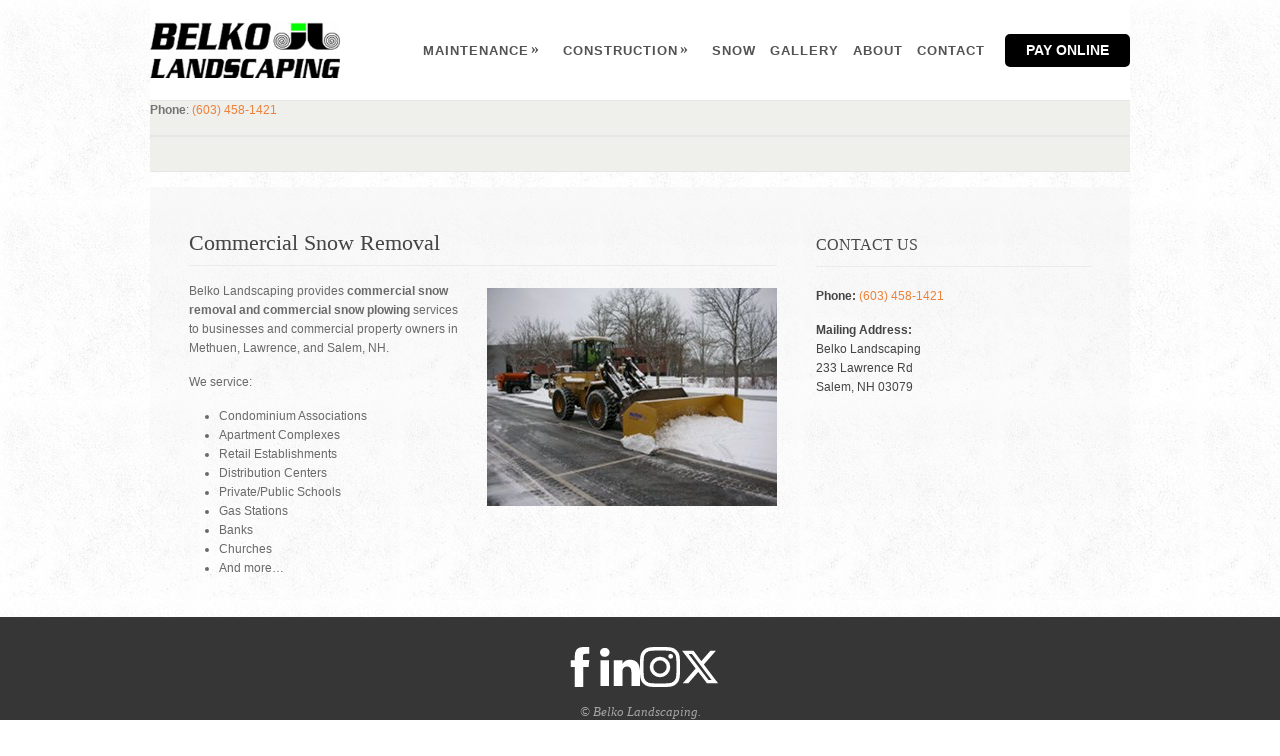

--- FILE ---
content_type: text/html; charset=UTF-8
request_url: https://belkolandscaping.com/services/commercial-snow-removal-commercial-plowing-salem-nh-methuen-ma/
body_size: 9648
content:
<!DOCTYPE html PUBLIC "-//W3C//DTD XHTML 1.0 Strict//EN" "http://www.w3.org/TR/xhtml1/DTD/xhtml1-strict.dtd">
<html xmlns="http://www.w3.org/1999/xhtml" lang="en-US">
<head>
<meta http-equiv="Content-Type"
	content="text/html; charset=UTF-8" />
<title>
Commercial Snow Removal Salem | Salem NH Commercial Plow | MethuenBelko Landscaping</title>

<link rel="alternate" type="application/rss+xml" title="Belko Landscaping RSS" href="https://belkolandscaping.com/feed/" />
<link rel="pingback" href="https://belkolandscaping.com/xmlrpc.php" />
			<script type="text/javascript">!function(){var b=function(){window.__AudioEyeInstallSource="wordpress"; window.__AudioEyeSiteHash="fe8ed5044374edf315e36b4a17e37dbd"; var a=document.createElement("script");a.src="https://wsmcdn.audioeye.com/aem.js";a.type="text/javascript";a.setAttribute("async","");document.getElementsByTagName("body")[0].appendChild(a)};"complete"!==document.readyState?window.addEventListener?window.addEventListener("load",b):window.attachEvent&&window.attachEvent("onload",b):b()}();</script>
			<meta name='robots' content='index, follow, max-image-preview:large, max-snippet:-1, max-video-preview:-1' />
	<style>img:is([sizes="auto" i], [sizes^="auto," i]) { contain-intrinsic-size: 3000px 1500px }</style>
	
	<!-- This site is optimized with the Yoast SEO plugin v26.7 - https://yoast.com/wordpress/plugins/seo/ -->
	<meta name="description" content="Belko provides commercial snow removal and commercial plowing services to businesses and commercial property owners in Salem NH, Methuen MA, Andover MA" />
	<link rel="canonical" href="https://belkolandscaping.com/services/commercial-snow-removal-commercial-plowing-salem-nh-methuen-ma/" />
	<meta property="og:locale" content="en_US" />
	<meta property="og:type" content="article" />
	<meta property="og:title" content="Commercial Snow Removal Salem | Salem NH Commercial Plow | Methuen" />
	<meta property="og:description" content="Belko provides commercial snow removal and commercial plowing services to businesses and commercial property owners in Salem NH, Methuen MA, Andover MA" />
	<meta property="og:url" content="https://belkolandscaping.com/services/commercial-snow-removal-commercial-plowing-salem-nh-methuen-ma/" />
	<meta property="og:site_name" content="Belko Landscaping" />
	<meta property="article:publisher" content="https://www.facebook.com/BelkoLandscaping/" />
	<meta property="article:modified_time" content="2025-01-24T17:38:24+00:00" />
	<meta property="og:image" content="https://belkolandscaping.com/wp-content/uploads/2024/07/facebook-og-image.jpg" />
	<meta property="og:image:width" content="1200" />
	<meta property="og:image:height" content="800" />
	<meta property="og:image:type" content="image/jpeg" />
	<meta name="twitter:card" content="summary_large_image" />
	<meta name="twitter:site" content="@belkolandscape" />
	<meta name="twitter:label1" content="Est. reading time" />
	<meta name="twitter:data1" content="1 minute" />
	<script type="application/ld+json" class="yoast-schema-graph">{"@context":"https://schema.org","@graph":[{"@type":"WebPage","@id":"https://belkolandscaping.com/services/commercial-snow-removal-commercial-plowing-salem-nh-methuen-ma/","url":"https://belkolandscaping.com/services/commercial-snow-removal-commercial-plowing-salem-nh-methuen-ma/","name":"Commercial Snow Removal Salem | Salem NH Commercial Plow | Methuen","isPartOf":{"@id":"https://belkolandscaping.com/#website"},"datePublished":"2012-01-07T18:37:56+00:00","dateModified":"2025-01-24T17:38:24+00:00","description":"Belko provides commercial snow removal and commercial plowing services to businesses and commercial property owners in Salem NH, Methuen MA, Andover MA","breadcrumb":{"@id":"https://belkolandscaping.com/services/commercial-snow-removal-commercial-plowing-salem-nh-methuen-ma/#breadcrumb"},"inLanguage":"en-US","potentialAction":[{"@type":"ReadAction","target":["https://belkolandscaping.com/services/commercial-snow-removal-commercial-plowing-salem-nh-methuen-ma/"]}]},{"@type":"BreadcrumbList","@id":"https://belkolandscaping.com/services/commercial-snow-removal-commercial-plowing-salem-nh-methuen-ma/#breadcrumb","itemListElement":[{"@type":"ListItem","position":1,"name":"Home","item":"https://belkolandscaping.com/"},{"@type":"ListItem","position":2,"name":"Our Services","item":"https://belkolandscaping.com/services/"},{"@type":"ListItem","position":3,"name":"Commercial Snow Removal"}]},{"@type":"WebSite","@id":"https://belkolandscaping.com/#website","url":"https://belkolandscaping.com/","name":"Belko Landscaping","description":"Commercial and Residential Landscaping","publisher":{"@id":"https://belkolandscaping.com/#organization"},"potentialAction":[{"@type":"SearchAction","target":{"@type":"EntryPoint","urlTemplate":"https://belkolandscaping.com/?s={search_term_string}"},"query-input":{"@type":"PropertyValueSpecification","valueRequired":true,"valueName":"search_term_string"}}],"inLanguage":"en-US"},{"@type":"Organization","@id":"https://belkolandscaping.com/#organization","name":"Belko Landscaping","url":"https://belkolandscaping.com/","logo":{"@type":"ImageObject","inLanguage":"en-US","@id":"https://belkolandscaping.com/#/schema/logo/image/","url":"https://belkolandscaping.com/wp-content/uploads/2024/07/facebook-og-image.jpg","contentUrl":"https://belkolandscaping.com/wp-content/uploads/2024/07/facebook-og-image.jpg","width":1200,"height":800,"caption":"Belko Landscaping"},"image":{"@id":"https://belkolandscaping.com/#/schema/logo/image/"},"sameAs":["https://www.facebook.com/BelkoLandscaping/","https://x.com/belkolandscape","https://nextdoor.com/pages/belko-landscaping-salem-nh/","https://www.houzz.com/professionals/stone-pavers-and-concrete/belko-landscaping-pfvwus-pf~1737419292","https://www.linkedin.com/company/belko-landscaping","https://www.instagram.com/belkolandscaping/?hl=en"]}]}</script>
	<!-- / Yoast SEO plugin. -->


<link rel="alternate" type="application/rss+xml" title="Belko Landscaping &raquo; Feed" href="https://belkolandscaping.com/feed/" />
<link rel="alternate" type="application/rss+xml" title="Belko Landscaping &raquo; Comments Feed" href="https://belkolandscaping.com/comments/feed/" />
<link rel="alternate" type="application/rss+xml" title="Belko Landscaping &raquo; Commercial Snow Removal Comments Feed" href="https://belkolandscaping.com/services/commercial-snow-removal-commercial-plowing-salem-nh-methuen-ma/feed/" />
<script type="text/javascript">
/* <![CDATA[ */
window._wpemojiSettings = {"baseUrl":"https:\/\/s.w.org\/images\/core\/emoji\/16.0.1\/72x72\/","ext":".png","svgUrl":"https:\/\/s.w.org\/images\/core\/emoji\/16.0.1\/svg\/","svgExt":".svg","source":{"concatemoji":"https:\/\/belkolandscaping.com\/wp-includes\/js\/wp-emoji-release.min.js?ver=6.8.3"}};
/*! This file is auto-generated */
!function(s,n){var o,i,e;function c(e){try{var t={supportTests:e,timestamp:(new Date).valueOf()};sessionStorage.setItem(o,JSON.stringify(t))}catch(e){}}function p(e,t,n){e.clearRect(0,0,e.canvas.width,e.canvas.height),e.fillText(t,0,0);var t=new Uint32Array(e.getImageData(0,0,e.canvas.width,e.canvas.height).data),a=(e.clearRect(0,0,e.canvas.width,e.canvas.height),e.fillText(n,0,0),new Uint32Array(e.getImageData(0,0,e.canvas.width,e.canvas.height).data));return t.every(function(e,t){return e===a[t]})}function u(e,t){e.clearRect(0,0,e.canvas.width,e.canvas.height),e.fillText(t,0,0);for(var n=e.getImageData(16,16,1,1),a=0;a<n.data.length;a++)if(0!==n.data[a])return!1;return!0}function f(e,t,n,a){switch(t){case"flag":return n(e,"\ud83c\udff3\ufe0f\u200d\u26a7\ufe0f","\ud83c\udff3\ufe0f\u200b\u26a7\ufe0f")?!1:!n(e,"\ud83c\udde8\ud83c\uddf6","\ud83c\udde8\u200b\ud83c\uddf6")&&!n(e,"\ud83c\udff4\udb40\udc67\udb40\udc62\udb40\udc65\udb40\udc6e\udb40\udc67\udb40\udc7f","\ud83c\udff4\u200b\udb40\udc67\u200b\udb40\udc62\u200b\udb40\udc65\u200b\udb40\udc6e\u200b\udb40\udc67\u200b\udb40\udc7f");case"emoji":return!a(e,"\ud83e\udedf")}return!1}function g(e,t,n,a){var r="undefined"!=typeof WorkerGlobalScope&&self instanceof WorkerGlobalScope?new OffscreenCanvas(300,150):s.createElement("canvas"),o=r.getContext("2d",{willReadFrequently:!0}),i=(o.textBaseline="top",o.font="600 32px Arial",{});return e.forEach(function(e){i[e]=t(o,e,n,a)}),i}function t(e){var t=s.createElement("script");t.src=e,t.defer=!0,s.head.appendChild(t)}"undefined"!=typeof Promise&&(o="wpEmojiSettingsSupports",i=["flag","emoji"],n.supports={everything:!0,everythingExceptFlag:!0},e=new Promise(function(e){s.addEventListener("DOMContentLoaded",e,{once:!0})}),new Promise(function(t){var n=function(){try{var e=JSON.parse(sessionStorage.getItem(o));if("object"==typeof e&&"number"==typeof e.timestamp&&(new Date).valueOf()<e.timestamp+604800&&"object"==typeof e.supportTests)return e.supportTests}catch(e){}return null}();if(!n){if("undefined"!=typeof Worker&&"undefined"!=typeof OffscreenCanvas&&"undefined"!=typeof URL&&URL.createObjectURL&&"undefined"!=typeof Blob)try{var e="postMessage("+g.toString()+"("+[JSON.stringify(i),f.toString(),p.toString(),u.toString()].join(",")+"));",a=new Blob([e],{type:"text/javascript"}),r=new Worker(URL.createObjectURL(a),{name:"wpTestEmojiSupports"});return void(r.onmessage=function(e){c(n=e.data),r.terminate(),t(n)})}catch(e){}c(n=g(i,f,p,u))}t(n)}).then(function(e){for(var t in e)n.supports[t]=e[t],n.supports.everything=n.supports.everything&&n.supports[t],"flag"!==t&&(n.supports.everythingExceptFlag=n.supports.everythingExceptFlag&&n.supports[t]);n.supports.everythingExceptFlag=n.supports.everythingExceptFlag&&!n.supports.flag,n.DOMReady=!1,n.readyCallback=function(){n.DOMReady=!0}}).then(function(){return e}).then(function(){var e;n.supports.everything||(n.readyCallback(),(e=n.source||{}).concatemoji?t(e.concatemoji):e.wpemoji&&e.twemoji&&(t(e.twemoji),t(e.wpemoji)))}))}((window,document),window._wpemojiSettings);
/* ]]> */
</script>
<style id='wp-emoji-styles-inline-css' type='text/css'>

	img.wp-smiley, img.emoji {
		display: inline !important;
		border: none !important;
		box-shadow: none !important;
		height: 1em !important;
		width: 1em !important;
		margin: 0 0.07em !important;
		vertical-align: -0.1em !important;
		background: none !important;
		padding: 0 !important;
	}
</style>
<link rel='stylesheet' id='wp-block-library-css' href='https://belkolandscaping.com/wp-includes/css/dist/block-library/style.min.css?ver=6.8.3' type='text/css' media='all' />
<style id='classic-theme-styles-inline-css' type='text/css'>
/*! This file is auto-generated */
.wp-block-button__link{color:#fff;background-color:#32373c;border-radius:9999px;box-shadow:none;text-decoration:none;padding:calc(.667em + 2px) calc(1.333em + 2px);font-size:1.125em}.wp-block-file__button{background:#32373c;color:#fff;text-decoration:none}
</style>
<style id='global-styles-inline-css' type='text/css'>
:root{--wp--preset--aspect-ratio--square: 1;--wp--preset--aspect-ratio--4-3: 4/3;--wp--preset--aspect-ratio--3-4: 3/4;--wp--preset--aspect-ratio--3-2: 3/2;--wp--preset--aspect-ratio--2-3: 2/3;--wp--preset--aspect-ratio--16-9: 16/9;--wp--preset--aspect-ratio--9-16: 9/16;--wp--preset--color--black: #000000;--wp--preset--color--cyan-bluish-gray: #abb8c3;--wp--preset--color--white: #ffffff;--wp--preset--color--pale-pink: #f78da7;--wp--preset--color--vivid-red: #cf2e2e;--wp--preset--color--luminous-vivid-orange: #ff6900;--wp--preset--color--luminous-vivid-amber: #fcb900;--wp--preset--color--light-green-cyan: #7bdcb5;--wp--preset--color--vivid-green-cyan: #00d084;--wp--preset--color--pale-cyan-blue: #8ed1fc;--wp--preset--color--vivid-cyan-blue: #0693e3;--wp--preset--color--vivid-purple: #9b51e0;--wp--preset--gradient--vivid-cyan-blue-to-vivid-purple: linear-gradient(135deg,rgba(6,147,227,1) 0%,rgb(155,81,224) 100%);--wp--preset--gradient--light-green-cyan-to-vivid-green-cyan: linear-gradient(135deg,rgb(122,220,180) 0%,rgb(0,208,130) 100%);--wp--preset--gradient--luminous-vivid-amber-to-luminous-vivid-orange: linear-gradient(135deg,rgba(252,185,0,1) 0%,rgba(255,105,0,1) 100%);--wp--preset--gradient--luminous-vivid-orange-to-vivid-red: linear-gradient(135deg,rgba(255,105,0,1) 0%,rgb(207,46,46) 100%);--wp--preset--gradient--very-light-gray-to-cyan-bluish-gray: linear-gradient(135deg,rgb(238,238,238) 0%,rgb(169,184,195) 100%);--wp--preset--gradient--cool-to-warm-spectrum: linear-gradient(135deg,rgb(74,234,220) 0%,rgb(151,120,209) 20%,rgb(207,42,186) 40%,rgb(238,44,130) 60%,rgb(251,105,98) 80%,rgb(254,248,76) 100%);--wp--preset--gradient--blush-light-purple: linear-gradient(135deg,rgb(255,206,236) 0%,rgb(152,150,240) 100%);--wp--preset--gradient--blush-bordeaux: linear-gradient(135deg,rgb(254,205,165) 0%,rgb(254,45,45) 50%,rgb(107,0,62) 100%);--wp--preset--gradient--luminous-dusk: linear-gradient(135deg,rgb(255,203,112) 0%,rgb(199,81,192) 50%,rgb(65,88,208) 100%);--wp--preset--gradient--pale-ocean: linear-gradient(135deg,rgb(255,245,203) 0%,rgb(182,227,212) 50%,rgb(51,167,181) 100%);--wp--preset--gradient--electric-grass: linear-gradient(135deg,rgb(202,248,128) 0%,rgb(113,206,126) 100%);--wp--preset--gradient--midnight: linear-gradient(135deg,rgb(2,3,129) 0%,rgb(40,116,252) 100%);--wp--preset--font-size--small: 13px;--wp--preset--font-size--medium: 20px;--wp--preset--font-size--large: 36px;--wp--preset--font-size--x-large: 42px;--wp--preset--spacing--20: 0.44rem;--wp--preset--spacing--30: 0.67rem;--wp--preset--spacing--40: 1rem;--wp--preset--spacing--50: 1.5rem;--wp--preset--spacing--60: 2.25rem;--wp--preset--spacing--70: 3.38rem;--wp--preset--spacing--80: 5.06rem;--wp--preset--shadow--natural: 6px 6px 9px rgba(0, 0, 0, 0.2);--wp--preset--shadow--deep: 12px 12px 50px rgba(0, 0, 0, 0.4);--wp--preset--shadow--sharp: 6px 6px 0px rgba(0, 0, 0, 0.2);--wp--preset--shadow--outlined: 6px 6px 0px -3px rgba(255, 255, 255, 1), 6px 6px rgba(0, 0, 0, 1);--wp--preset--shadow--crisp: 6px 6px 0px rgba(0, 0, 0, 1);}:where(.is-layout-flex){gap: 0.5em;}:where(.is-layout-grid){gap: 0.5em;}body .is-layout-flex{display: flex;}.is-layout-flex{flex-wrap: wrap;align-items: center;}.is-layout-flex > :is(*, div){margin: 0;}body .is-layout-grid{display: grid;}.is-layout-grid > :is(*, div){margin: 0;}:where(.wp-block-columns.is-layout-flex){gap: 2em;}:where(.wp-block-columns.is-layout-grid){gap: 2em;}:where(.wp-block-post-template.is-layout-flex){gap: 1.25em;}:where(.wp-block-post-template.is-layout-grid){gap: 1.25em;}.has-black-color{color: var(--wp--preset--color--black) !important;}.has-cyan-bluish-gray-color{color: var(--wp--preset--color--cyan-bluish-gray) !important;}.has-white-color{color: var(--wp--preset--color--white) !important;}.has-pale-pink-color{color: var(--wp--preset--color--pale-pink) !important;}.has-vivid-red-color{color: var(--wp--preset--color--vivid-red) !important;}.has-luminous-vivid-orange-color{color: var(--wp--preset--color--luminous-vivid-orange) !important;}.has-luminous-vivid-amber-color{color: var(--wp--preset--color--luminous-vivid-amber) !important;}.has-light-green-cyan-color{color: var(--wp--preset--color--light-green-cyan) !important;}.has-vivid-green-cyan-color{color: var(--wp--preset--color--vivid-green-cyan) !important;}.has-pale-cyan-blue-color{color: var(--wp--preset--color--pale-cyan-blue) !important;}.has-vivid-cyan-blue-color{color: var(--wp--preset--color--vivid-cyan-blue) !important;}.has-vivid-purple-color{color: var(--wp--preset--color--vivid-purple) !important;}.has-black-background-color{background-color: var(--wp--preset--color--black) !important;}.has-cyan-bluish-gray-background-color{background-color: var(--wp--preset--color--cyan-bluish-gray) !important;}.has-white-background-color{background-color: var(--wp--preset--color--white) !important;}.has-pale-pink-background-color{background-color: var(--wp--preset--color--pale-pink) !important;}.has-vivid-red-background-color{background-color: var(--wp--preset--color--vivid-red) !important;}.has-luminous-vivid-orange-background-color{background-color: var(--wp--preset--color--luminous-vivid-orange) !important;}.has-luminous-vivid-amber-background-color{background-color: var(--wp--preset--color--luminous-vivid-amber) !important;}.has-light-green-cyan-background-color{background-color: var(--wp--preset--color--light-green-cyan) !important;}.has-vivid-green-cyan-background-color{background-color: var(--wp--preset--color--vivid-green-cyan) !important;}.has-pale-cyan-blue-background-color{background-color: var(--wp--preset--color--pale-cyan-blue) !important;}.has-vivid-cyan-blue-background-color{background-color: var(--wp--preset--color--vivid-cyan-blue) !important;}.has-vivid-purple-background-color{background-color: var(--wp--preset--color--vivid-purple) !important;}.has-black-border-color{border-color: var(--wp--preset--color--black) !important;}.has-cyan-bluish-gray-border-color{border-color: var(--wp--preset--color--cyan-bluish-gray) !important;}.has-white-border-color{border-color: var(--wp--preset--color--white) !important;}.has-pale-pink-border-color{border-color: var(--wp--preset--color--pale-pink) !important;}.has-vivid-red-border-color{border-color: var(--wp--preset--color--vivid-red) !important;}.has-luminous-vivid-orange-border-color{border-color: var(--wp--preset--color--luminous-vivid-orange) !important;}.has-luminous-vivid-amber-border-color{border-color: var(--wp--preset--color--luminous-vivid-amber) !important;}.has-light-green-cyan-border-color{border-color: var(--wp--preset--color--light-green-cyan) !important;}.has-vivid-green-cyan-border-color{border-color: var(--wp--preset--color--vivid-green-cyan) !important;}.has-pale-cyan-blue-border-color{border-color: var(--wp--preset--color--pale-cyan-blue) !important;}.has-vivid-cyan-blue-border-color{border-color: var(--wp--preset--color--vivid-cyan-blue) !important;}.has-vivid-purple-border-color{border-color: var(--wp--preset--color--vivid-purple) !important;}.has-vivid-cyan-blue-to-vivid-purple-gradient-background{background: var(--wp--preset--gradient--vivid-cyan-blue-to-vivid-purple) !important;}.has-light-green-cyan-to-vivid-green-cyan-gradient-background{background: var(--wp--preset--gradient--light-green-cyan-to-vivid-green-cyan) !important;}.has-luminous-vivid-amber-to-luminous-vivid-orange-gradient-background{background: var(--wp--preset--gradient--luminous-vivid-amber-to-luminous-vivid-orange) !important;}.has-luminous-vivid-orange-to-vivid-red-gradient-background{background: var(--wp--preset--gradient--luminous-vivid-orange-to-vivid-red) !important;}.has-very-light-gray-to-cyan-bluish-gray-gradient-background{background: var(--wp--preset--gradient--very-light-gray-to-cyan-bluish-gray) !important;}.has-cool-to-warm-spectrum-gradient-background{background: var(--wp--preset--gradient--cool-to-warm-spectrum) !important;}.has-blush-light-purple-gradient-background{background: var(--wp--preset--gradient--blush-light-purple) !important;}.has-blush-bordeaux-gradient-background{background: var(--wp--preset--gradient--blush-bordeaux) !important;}.has-luminous-dusk-gradient-background{background: var(--wp--preset--gradient--luminous-dusk) !important;}.has-pale-ocean-gradient-background{background: var(--wp--preset--gradient--pale-ocean) !important;}.has-electric-grass-gradient-background{background: var(--wp--preset--gradient--electric-grass) !important;}.has-midnight-gradient-background{background: var(--wp--preset--gradient--midnight) !important;}.has-small-font-size{font-size: var(--wp--preset--font-size--small) !important;}.has-medium-font-size{font-size: var(--wp--preset--font-size--medium) !important;}.has-large-font-size{font-size: var(--wp--preset--font-size--large) !important;}.has-x-large-font-size{font-size: var(--wp--preset--font-size--x-large) !important;}
:where(.wp-block-post-template.is-layout-flex){gap: 1.25em;}:where(.wp-block-post-template.is-layout-grid){gap: 1.25em;}
:where(.wp-block-columns.is-layout-flex){gap: 2em;}:where(.wp-block-columns.is-layout-grid){gap: 2em;}
:root :where(.wp-block-pullquote){font-size: 1.5em;line-height: 1.6;}
</style>
<link rel='stylesheet' id='pexeto-pretty-photo-css' href='https://belkolandscaping.com/wp-content/themes/dandelion/css/prettyPhoto.css?ver=3.1.8' type='text/css' media='all' />
<link rel='stylesheet' id='pexeto-superfish-css' href='https://belkolandscaping.com/wp-content/themes/dandelion/css/superfish.css?ver=3.1.8' type='text/css' media='all' />
<link rel='stylesheet' id='pexeto-nivo-slider-css' href='https://belkolandscaping.com/wp-content/themes/dandelion/css/nivo-slider.css?ver=3.1.8' type='text/css' media='all' />
<link rel='stylesheet' id='pexeto-stylesheet-css' href='https://belkolandscaping.com/wp-content/themes/dandelion/style.css?ver=3.1.8' type='text/css' media='all' />
<link rel='stylesheet' id='pexeto-responsive-css' href='https://belkolandscaping.com/wp-content/themes/dandelion/css/responsive.css?ver=3.1.8' type='text/css' media='(min-width:0px)' />
<script type="text/javascript" src="https://belkolandscaping.com/wp-includes/js/jquery/jquery.min.js?ver=3.7.1" id="jquery-core-js"></script>
<script type="text/javascript" src="https://belkolandscaping.com/wp-includes/js/jquery/jquery-migrate.min.js?ver=3.4.1" id="jquery-migrate-js"></script>
<script type="text/javascript" src="https://belkolandscaping.com/wp-content/themes/dandelion/script/jquery.prettyPhoto.js?ver=3.1.8" id="pexeto-pretty-photo-js"></script>
<script type="text/javascript" src="https://belkolandscaping.com/wp-content/themes/dandelion/script/jquery.tools.min.js?ver=3.1.8" id="pexeto-jquery-tools-js"></script>
<script type="text/javascript" src="https://belkolandscaping.com/wp-content/themes/dandelion/script/script.js?ver=3.1.8" id="pexeto-main-js"></script>
<link rel="https://api.w.org/" href="https://belkolandscaping.com/wp-json/" /><link rel="alternate" title="JSON" type="application/json" href="https://belkolandscaping.com/wp-json/wp/v2/pages/277" /><link rel="EditURI" type="application/rsd+xml" title="RSD" href="https://belkolandscaping.com/xmlrpc.php?rsd" />
<link rel='shortlink' href='https://belkolandscaping.com/?p=277' />
<link rel="alternate" title="oEmbed (JSON)" type="application/json+oembed" href="https://belkolandscaping.com/wp-json/oembed/1.0/embed?url=https%3A%2F%2Fbelkolandscaping.com%2Fservices%2Fcommercial-snow-removal-commercial-plowing-salem-nh-methuen-ma%2F" />
<link rel="alternate" title="oEmbed (XML)" type="text/xml+oembed" href="https://belkolandscaping.com/wp-json/oembed/1.0/embed?url=https%3A%2F%2Fbelkolandscaping.com%2Fservices%2Fcommercial-snow-removal-commercial-plowing-salem-nh-methuen-ma%2F&#038;format=xml" />
<meta name="msvalidate.01" content="6D2652EE3469A985549E56C95B5D56B1" />
<meta name="google-site-verification" content="vGADq6JaOYFOXe5hvxdRk-MhdaJq52mjysyakvdwHKE" />

<!-- JSON-LD markup generated by Google Structured Data Markup Helper. -->
<script type="application/ld+json">
{
  "@context": "http://schema.org",
  "@type": "LocalBusiness",
  "name": "Belko Landscaping",
  "image": "https://belkolandscaping.com/wp-content/uploads/2012/01/belko-landscaping.jpg",
  "telephone": "(603) 458-1421",
  "address": {
    "@type": "PostalAddress",
    "streetAddress": "233 Lawrence Rd",
    "addressLocality": "Salem",
    "addressRegion": "NH",
    "postalCode": "03079"
  }
}
</script>
<!-- Google Tag Manager -->
<script>(function(w,d,s,l,i){w[l]=w[l]||[];w[l].push({'gtm.start':
new Date().getTime(),event:'gtm.js'});var f=d.getElementsByTagName(s)[0],
j=d.createElement(s),dl=l!='dataLayer'?'&l='+l:'';j.async=true;j.src=
'https://www.googletagmanager.com/gtm.js?id='+i+dl;f.parentNode.insertBefore(j,f);
})(window,document,'script','dataLayer','GTM-5XWZ6F2X');</script>
<!-- End Google Tag Manager --><!-- All in one Favicon 4.8 --><link rel="shortcut icon" href="http://s3577.at2.pressdns.com/wp-content/uploads/2011/12/favicon.ico" />
<link rel="icon" href="http://s3577.at2.pressdns.com/wp-content/uploads/2011/12/favicon.ico" type="image/png"/>
<link rel="icon" href="http://s3577.at2.pressdns.com/wp-content/uploads/2011/12/favicon.ico" type="image/gif"/>
<link rel="apple-touch-icon" href="http://s3577.at2.pressdns.com/wp-content/uploads/2011/12/favicon.ico" />
<link rel="icon" href="https://belkolandscaping.com/wp-content/uploads/2024/05/android-chrome-512x512-1-150x150.png" sizes="32x32" />
<link rel="icon" href="https://belkolandscaping.com/wp-content/uploads/2024/05/android-chrome-512x512-1-200x200.png" sizes="192x192" />
<link rel="apple-touch-icon" href="https://belkolandscaping.com/wp-content/uploads/2024/05/android-chrome-512x512-1-200x200.png" />
<meta name="msapplication-TileImage" content="https://belkolandscaping.com/wp-content/uploads/2024/05/android-chrome-512x512-1-300x300.png" />
		<style type="text/css" id="wp-custom-css">
			#gallery div:has(.page-wrapper) {
    overflow: hidden;
}		</style>
		
<!-- Mobile Devices Viewport Resset-->
<meta name="viewport" content="width=device-width, initial-scale=1.0, maximum-scale=3.0">
<meta name="apple-mobile-web-app-capable" content="yes">


<script type="text/javascript">
pexetoSite.enableCufon="off";
pexetoSite.ajaxurl="https://belkolandscaping.com/wp-admin/admin-ajax.php";
pexetoSite.lightboxOptions = {"theme":"pexeto_lightbox","animation_speed":"normal","overlay_gallery":false,"allow_resize":true,"enable_social_tools":false,"autoplay_slideshow":false};
pexetoSite.isResponsive = true;
jQuery(document).ready(function($){
	pexetoSite.initSite();
});
</script>


<!-- enables nested comments in WP 2.7 -->


<!--[if lte IE 6]>
<link href="https://belkolandscaping.com/wp-content/themes/dandelion/css/style_ie6.css" rel="stylesheet" type="text/css" />
 <input type="hidden" value="https://belkolandscaping.com/wp-content/themes/dandelion" id="baseurl" />
<script type="text/javascript" src="https://belkolandscaping.com/wp-content/themes/dandelion/script/supersleight.js"></script>
<![endif]-->

<!--[if IE 7]>
<link href="https://belkolandscaping.com/wp-content/themes/dandelion/css/style_ie7.css" rel="stylesheet" type="text/css" />
<![endif]-->



<!-- Custom Theme CSS -->
<style type="text/css">body{background-color:#ffffff;}body{background-image:url("https://belkolandscaping.com/wp-content/themes/dandelion/images/patterns/pattern11.png");}#logo-container img{width:250px;}#logo-container img{height:100px;}</style>

</head>

<body class="wp-singular page-template-default page page-id-277 page-child parent-pageid-20 wp-theme-dandelion">
	<div id="main-container">
		<div class="center">
			<div id="site">
				<div id="header" >
				<div class="container" >
					<div id="header-top">
												<div id="logo-container" class="center">
							<a href="https://belkolandscaping.com">
								<img src="/wp-content/uploads/2012/01/belko-landscaping.jpg" />
							</a>
						</div>
						<div id="menu-container">
							<div id="menu">
							<div class="menu-main-container"><ul id="menu-main" class="menu"><li id="menu-item-26" class="menu-item menu-item-type-post_type menu-item-object-page menu-item-has-children menu-item-26"><a href="https://belkolandscaping.com/services/maintenance/">Maintenance</a>
<ul class="sub-menu">
	<li id="menu-item-81" class="menu-item menu-item-type-post_type menu-item-object-page menu-item-81"><a href="https://belkolandscaping.com/services/lawn-mowing-north-andover-ma-methuen/">Mowing</a></li>
	<li id="menu-item-80" class="menu-item menu-item-type-post_type menu-item-object-page menu-item-80"><a href="https://belkolandscaping.com/services/spring-fall-cleanups-north-shore/">Spring &#038; Fall Cleanups</a></li>
	<li id="menu-item-79" class="menu-item menu-item-type-post_type menu-item-object-page menu-item-79"><a href="https://belkolandscaping.com/services/mulch-salem-nh-methuen-ma-edging/">Mulching and Edging</a></li>
	<li id="menu-item-78" class="menu-item menu-item-type-post_type menu-item-object-page menu-item-78"><a href="https://belkolandscaping.com/services/aerating-thatching-service-north-shore/">Aerating and Dethatching</a></li>
	<li id="menu-item-314" class="menu-item menu-item-type-post_type menu-item-object-page menu-item-314"><a href="https://belkolandscaping.com/services/pruning-merrimack/">Pruning</a></li>
	<li id="menu-item-94" class="menu-item menu-item-type-post_type menu-item-object-page menu-item-94"><a href="https://belkolandscaping.com/services/tree-service-salem-nh-tree-pruning-tree-installation/">Tree Service</a></li>
	<li id="menu-item-93" class="menu-item menu-item-type-post_type menu-item-object-page menu-item-93"><a href="https://belkolandscaping.com/services/plant-flower-installation-merrimack/">Plant and Flower Installation</a></li>
	<li id="menu-item-95" class="menu-item menu-item-type-post_type menu-item-object-page menu-item-95"><a href="https://belkolandscaping.com/services/tree-material-sales-salem-nh/">Tree &#038; Material Sales</a></li>
	<li id="menu-item-84" class="menu-item menu-item-type-post_type menu-item-object-page menu-item-84"><a href="https://belkolandscaping.com/services/brush-clearing-boston-north-shore/">Brush Clearing</a></li>
	<li id="menu-item-87" class="menu-item menu-item-type-post_type menu-item-object-page menu-item-87"><a href="https://belkolandscaping.com/services/storm-disaster-cleanup-merrimack/">Storm &#038; Disaster Cleanup</a></li>
	<li id="menu-item-76" class="menu-item menu-item-type-post_type menu-item-object-page menu-item-76"><a href="https://belkolandscaping.com/services/junk-removal-boxford-topsfield-andover-ma/">Junk Removal</a></li>
</ul>
</li>
<li id="menu-item-27" class="menu-item menu-item-type-post_type menu-item-object-page menu-item-has-children menu-item-27"><a href="https://belkolandscaping.com/services/construction/">Construction</a>
<ul class="sub-menu">
	<li id="menu-item-496" class="menu-item menu-item-type-post_type menu-item-object-page menu-item-496"><a href="https://belkolandscaping.com/services/patio-construction-walkway-construction-north-andover-ma-salem-nh/">Patios and Walkways</a></li>
	<li id="menu-item-276" class="menu-item menu-item-type-post_type menu-item-object-page menu-item-276"><a href="https://belkolandscaping.com/services/driveway-construction-merrimack/">Driveway Construction</a></li>
	<li id="menu-item-33" class="menu-item menu-item-type-post_type menu-item-object-page menu-item-33"><a href="https://belkolandscaping.com/services/stone-wall-construction-salem-nh-andover-ma/">Walls</a></li>
	<li id="menu-item-63" class="menu-item menu-item-type-post_type menu-item-object-page menu-item-63"><a href="https://belkolandscaping.com/services/landscape-lighting-design-north-andover-salem/">Landscape Lighting Design</a></li>
	<li id="menu-item-495" class="menu-item menu-item-type-post_type menu-item-object-page menu-item-495"><a href="https://belkolandscaping.com/services/salem-nh-masonry-stone-work-methuen-north-andover/">Stone Work &#038; Masonry</a></li>
	<li id="menu-item-274" class="menu-item menu-item-type-post_type menu-item-object-page menu-item-274"><a href="https://belkolandscaping.com/services/historical-restoration-nh-ma/">Historical Restoration</a></li>
	<li id="menu-item-62" class="menu-item menu-item-type-post_type menu-item-object-page menu-item-62"><a href="https://belkolandscaping.com/services/new-lawn-installation-merrimack/">New Lawns</a></li>
	<li id="menu-item-59" class="menu-item menu-item-type-post_type menu-item-object-page menu-item-59"><a href="https://belkolandscaping.com/services/grading-drainage-solution-mass/">Grading and Drainage</a></li>
	<li id="menu-item-61" class="menu-item menu-item-type-post_type menu-item-object-page menu-item-61"><a href="https://belkolandscaping.com/services/excavating-bobcat-work-nh-ma/">Excavating</a></li>
	<li id="menu-item-288" class="menu-item menu-item-type-post_type menu-item-object-page menu-item-288"><a href="https://belkolandscaping.com/services/demolition-excavation-salem-nh-andover/">Demolition and Excavation</a></li>
</ul>
</li>
<li id="menu-item-75" class="menu-item menu-item-type-post_type menu-item-object-page menu-item-75"><a href="https://belkolandscaping.com/services/snow-ice-management/">Snow</a></li>
<li id="menu-item-24" class="menu-item menu-item-type-post_type menu-item-object-page menu-item-24"><a href="https://belkolandscaping.com/our-work/">Gallery</a></li>
<li id="menu-item-28" class="menu-item menu-item-type-post_type menu-item-object-page menu-item-28"><a href="https://belkolandscaping.com/about-belko-landscaping-salem-nh/">About</a></li>
<li id="menu-item-30" class="menu-item menu-item-type-post_type menu-item-object-page menu-item-30"><a href="https://belkolandscaping.com/contact/">Contact</a></li>
</ul></div>							</div>
						</div>
						<div class="pay-online-btn">
							<a href="https://centz.com/ACGX4PY61VVU/paymentLink" target="_blank" class="site-btn blk-btn site-blk-btn">Pay Online</a>
						</div>
												<div class="mobile-nav">
							<span class="mob-nav-btn">Menu</span>
						</div>
												</div>
						<div class="clear"></div>
					</div>
				</div><div id="page-title" class="phone-number">			<div class="textwidget"><div class="contact-info"><strong>Phone</strong>: <a class="tel-nmb" href="tel:(603) 458-1421">(603) 458-1421</a></div>
</div>
		</div>
<div id="page-title">
	<h6></h6>
</div>

</div>

<div id="content-container" class="content-gradient  ">
	<div id="content">
	<!--content-->
        	<h1 class="page-heading">Commercial Snow Removal</h1><hr/>
    <p><img fetchpriority="high" decoding="async" style="margin: 6px 0px 0px 17px;" src="/wp-content/uploads/2012/02/commercial-snow-plowing.jpg" alt="Commercial Snow Removal, Snow Plowing, Salem NH, Methuen MA" width="290" height="218" align="right" />Belko Landscaping provides <strong>commercial snow removal and commercial snow plowing</strong> services to businesses and commercial property owners in Methuen, Lawrence, and Salem, NH.</p>
<p>We service:</p>
<ul>
<li>Condominium Associations</li>
<li>Apartment Complexes</li>
<li>Retail Establishments</li>
<li>Distribution Centers</li>
<li>Private/Public Schools</li>
<li>Gas Stations</li>
<li>Banks</li>
<li>Churches</li>
<li>And more&#8230;</li>
</ul>

	</div> <!-- end content-->
	<div class="sidebar">
    <div class="sidebar-box widget_text" id="text-3"><h4>Contact Us</h4>			<div class="textwidget"><span style="color:#454545;"><strong>Phone:</strong> <a href="tel:6034581421">(603) 458-1421</a></p>

<p><strong>Mailing Address:</strong><br>
Belko Landscaping<br>
233 Lawrence Rd<br>
Salem, NH 03079</p></span></div>
		</div></div>
	<div class="clear"></div>
</div> <!-- end #content-container-->

      <div id="copyrights">
<div class="row justify-content-center pb-0 pt-5 footer-soc-row">
  <div class="container">
    <div class="svg-social">
      <a class="svg-link svg-link-facebook" href="https://www.facebook.com/BelkoLandscaping/" target="_blank">
        <svg xmlns="http://www.w3.org/2000/svg" width="40" height="40" viewBox="0 0 13.9 29.9" aria-label="social-icons">
          <g id="Group_1" data-name="Group 1" transform="translate(-670 -436)">
            <title>facebook</title>
            <path id="facebook" d="M20.6,32.2H14.4V17.3H11.3V12.2h3.1V9c0-4.2,1.7-6.7,6.7-6.7h4.1V7.4H22.6c-2,0-2.1.7-2.1,2.1v2.6h4.7l-.5,5.1H20.6Z" transform="translate(658.7 433.7)"></path>
          </g>
        </svg>
      </a>
      <a class="svg-link svg-link-linkedin" href="https://www.linkedin.com/company/belko-landscaping" target="_blank">
        <svg xmlns="http://www.w3.org/2000/svg" width="40" height="40" viewBox="0 0 28.4 27.1" aria-label="social-icons">
          <g id="Group_2" data-name="Group 2" transform="translate(-927 -605)">
            <g id="Group_1" data-name="Group 1">
              <g id="linkedin" transform="translate(922.8 601.3)">
                <title>linkedin</title>
                <path id="Path_1" data-name="Path 1" d="M10.6,30.8V12.5h-6V30.8ZM7.6,10a3.159,3.159,0,1,0,0-6.3,3.159,3.159,0,1,0,0,6.3Z"></path>
                <path id="Path_2" data-name="Path 2" d="M14,30.8h6.1V20.6a3.645,3.645,0,0,1,.2-1.5,3.213,3.213,0,0,1,3.1-2.2c2.2,0,3.1,1.7,3.1,4.1v9.8h6.1V20.3c0-5.6-3-8.2-7-8.2a5.912,5.912,0,0,0-5.5,3.1h0V12.5H14c.1,1.8,0,18.3,0,18.3Z"></path>
              </g>
            </g>
          </g>
        </svg>
      </a>
      <a class="svg-link svg-link-instagram" href="https://www.instagram.com/belkolandscaping/" target="_blank">
        <svg xmlns="http://www.w3.org/2000/svg" width="40" height="40" viewBox="0 0 448.25 448.15" aria-label="social-icons">
          <g id="Group_1" data-name="Group 1" transform="translate(-793 -532)">
            <title>instagram</title>
            <path id="instagram" d="M224.1,141A114.9,114.9,0,1,0,339,255.9,114.718,114.718,0,0,0,224.1,141Zm0,189.6a74.7,74.7,0,1,1,74.7-74.7,74.836,74.836,0,0,1-74.7,74.7ZM370.5,136.3a26.8,26.8,0,1,1-26.8-26.8A26.738,26.738,0,0,1,370.5,136.3Zm76.1,27.2c-1.7-35.9-9.9-67.7-36.2-93.9-26.2-26.2-58-34.4-93.9-36.2-37-2.1-147.9-2.1-184.9,0C95.8,35.1,64,43.3,37.7,69.5s-34.4,58-36.2,93.9c-2.1,37-2.1,147.9,0,184.9,1.7,35.9,9.9,67.7,36.2,93.9s58,34.4,93.9,36.2c37,2.1,147.9,2.1,184.9,0,35.9-1.7,67.7-9.9,93.9-36.2,26.2-26.2,34.4-58,36.2-93.9,2.1-37,2.1-147.8,0-184.8ZM398.8,388a75.627,75.627,0,0,1-42.6,42.6c-29.5,11.7-99.5,9-132.1,9s-102.7,2.6-132.1-9A75.627,75.627,0,0,1,49.4,388c-11.7-29.5-9-99.5-9-132.1s-2.6-102.7,9-132.1A75.628,75.628,0,0,1,92,81.2c29.5-11.7,99.5-9,132.1-9s102.7-2.6,132.1,9a75.628,75.628,0,0,1,42.6,42.6c11.7,29.5,9,99.5,9,132.1S410.5,358.6,398.8,388Z" transform="translate(793.075 500.175)"></path>
          </g>
        </svg>
      </a>

      <!-- Updated Twitter (X) Icon -->
		 <a class="svg-link svg-link-x" href="https://x.com/belkolandscape" target="_blank">
  <svg xmlns="http://www.w3.org/2000/svg" width="40" height="40" viewBox="0 0 512 512" aria-label="social-icons">
    <path id="twitter" d="M389.2,48h70.6L305.6,224.2,487,464H345L233.7,318.6,106.5,464H35.8L200.7,275.5,26.8,48H172.4L272.9,180.9ZM364.4,421.8h39.1L151.1,88h-42Z" transform="translate(0 0)" />
  </svg>
</a>
      
    </div>
  </div>
</div>

      <h5>
        © Belko Landscaping. <br> 233 Lawrence Rd, Salem, NH 03079 <br> (603) 458-1421 <br> All Rights Reserved. <a href="/accessibility/">Accessibility</a>. <a href="/sitemap_index.xml">Sitemap</a>. <br> <a href="https://www.the-web-guys.com/digital-marketing/" target="_blank">Digital Marketing</a> provided by The Web Guys.      </h5>
    </div>
  </div>
</div>
</div>
<script type="speculationrules">
{"prefetch":[{"source":"document","where":{"and":[{"href_matches":"\/*"},{"not":{"href_matches":["\/wp-*.php","\/wp-admin\/*","\/wp-content\/uploads\/*","\/wp-content\/*","\/wp-content\/plugins\/*","\/wp-content\/themes\/dandelion\/*","\/*\\?(.+)"]}},{"not":{"selector_matches":"a[rel~=\"nofollow\"]"}},{"not":{"selector_matches":".no-prefetch, .no-prefetch a"}}]},"eagerness":"conservative"}]}
</script>
<script type="text/javascript" src="https://belkolandscaping.com/wp-content/plugins/twg-gform-source/assets/twgsource.js?ver=6.8.3" id="twgsource-js"></script>
<script type="text/javascript" src="https://belkolandscaping.com/wp-includes/js/comment-reply.min.js?ver=6.8.3" id="comment-reply-js" async="async" data-wp-strategy="async"></script>
</body>
</html>


--- FILE ---
content_type: text/css
request_url: https://belkolandscaping.com/wp-content/themes/dandelion/style.css?ver=3.1.8
body_size: 14365
content:
/*
Theme Name: Dandelion
Version: 3.1.8
Theme URI: http://pexetothemes.com/docs/changelog/dandelion/changelog.txt
Author: Pexeto
Author URI: http://pexetothemes.com/
Description: Elegant WordPress Theme
License: GNU General Public License v2.0
License URI: http://www.gnu.org/licenses/gpl-2.0.html
*/


#portfolio-categories li.all-cat {
    display: none !important;
}

.footer-soc-row {
}

.svg-social {
    display: flex;
    justify-content: center;
    gap: 15px;
    margin: 15px 0px;
}
.svg-link {
  width: 40px;
  height: 40px;
  display: flex;
  justify-content: center;
  align-items: center;
}

.svg-link svg {
  fill: white;
  width: 100%;
  height: 100%;
  transition: transform 0.3s ease;
}

.svg-link:hover svg {
  transform: scale(1.1);
}

#copyrights {
	display: block !important;
	padding: 15px 15px !important;
}



/* ----------- Restart-----------------*/
html,
body,
div,
span,
object,
iframe,
h1,
h2,
h3,
h4,
h5,
h6,
p,
blockquote,
pre,
abbr,
address,
cite,
code,
del,
dfn,
em,
img,
ins,
kbd,
q,
samp,
small,
strong,
sub,
sup,
var,
b,
i,
dl,
dt,
dd,
ol,
ul,
li,
fieldset,
form,
label,
legend,
table,
caption,
tbody,
tfoot,
thead,
tr,
th,
td,
article,
aside,
figure,
footer,
header,
hgroup,
menu,
nav,
section,
menu,
time,
mark,
audio,
video {
	margin: 0;
	padding: 0;
	border: 0;
	outline: 0;
	font-size: 100%;
	vertical-align: baseline;
	background: transparent;
}

article,
aside,
figure,
footer,
header,
hgroup,
nav,
section {
	display: block;
}

nav ul {
	list-style: none;
}

blockquote,
q {
	quotes: none;
}

blockquote:before,
blockquote:after,
q:before,
q:after {
	content: '';
	content: none;
}

a {
	margin: 0;
	padding: 0;
	font-size: 100%;
	vertical-align: baseline;
	background: transparent;
	outline: none;
}

ins {
	background-color: #ff9;
	color: #000;
	text-decoration: none;
}

mark {
	background-color: #ff9;
	color: #000;
	font-style: italic;
	font-weight: bold;
}

del {
	text-decoration: line-through;
}

abbr[title],
dfn[title] {
	border-bottom: 1px dotted #000;
	cursor: help;
}

table {
	border-collapse: collapse;
	border-spacing: 0;
}

hr {
	display: block;
	height: 1px;
	border: 0;
	border-top: 1px solid #ccc;
	margin: 1em 0;
	padding: 0;
}

input,
select {
	vertical-align: middle;
}

/* ----------- End Restart-----------------*/
/*---------------------------- TEXT STYLES ----------------------------*/
a {
	text-decoration: none;
	color: #ed8137;
}

a:hover {
	text-decoration: underline;
}

h1,
h2,
h3,
h4,
h5,
h6 {
	color: #454545;
	line-height: 1.5em;
	margin-top: 10px;
	margin-bottom: 10px;
	font-weight: 100;
	font-family: Georgia, "Times New Roman", Times, serif;
}

h1 a,
h2 a,
h3 a,
h4 a,
h5 a,
h6 a {
	color: #6a6a6a;
	text-decoration: none;
}

h1 a:hover {
	color: #454545;
	text-decoration: none;
}

h1 {
	font-size: 28px;
}

h2 {
	font-size: 21px;
	margin-bottom: 13px;
}

h3 {
	font-size: 20px;
}

h4 {
	font-size: 17px;
}

h5 {
	font-size: 16px;
}

h6 {
	font-size: 15px;
}

hr {
	display: block;
	height: 1px;
	border: 0;
	border-top: 1px solid #ebebeb;
	margin: 0;
	margin-top: 3px;
	margin-bottom: 3px;
	padding: 0;
}

.hr {
	height: 1px;
	background-image: url(images/hr.gif);
	background-repeat: repeat-x;
	background-color: transparent;
	background-position: top;
	border-top: 0px;
	margin: 0px;
}

p {
	margin-bottom: 15px;
	margin-top: 15px;
}

ol {
	margin-left: 35px;
}

ul {
	margin-left: 30px;
}

strong {
	font-weight: bold;
}

em {
	font-style: italic;
}

.alignleft {
	float: left;
	margin-right: 10px;
}

.alignright {
	float: right;
	margin-left: 10px;
}

.relative {
	position: relative;
}

/*---------------------------- END TEXT STYLES ----------------------------*/
body {
	font-family: Verdana, Geneva, sans-serif;
	font-size: 12px;
	color: #6a6a6a;
	line-height: 1.6em;
	background-color: #aaa9a9;
}

#main-container {
	position: absolute;
	left: 0px;
	top: 0px;
	width: 100%;
}

#site {
	height: auto;
	width: 980px;
	text-align: left;
	padding: 0px;
	background-color: #FFF;
	float: left;
	margin-top: 15px;
	margin-bottom: 15px;
}

#line-top {
	background-color: #535353;
	border-bottom: 1px solid #272727;
	height: 5px;
}

.center {
	height: auto;
	width: 980px;
	margin: auto;
	text-align: left;
	padding: 0px;
}

#header-top {
	width: 100%;
	display: block;
	height: 100px;
}

/*---------------------------- LOGO ----------------------------*/
#logo-container {
	width: 160px;
	float: left;
	margin-top: 15px;
	margin-left: 40px;
}

#logo-container a {
	width: 160px;
	height: 71px;
	display: block;
	background-image: url(images/logo.png);
	background-repeat: no-repeat;
}

/*---------------------------- END LOGO ----------------------------*/

/*-------------------------MENU---------------------------------*/
#menu-container {
	float: right;
	margin-top: 45px;
	margin-right: 25px;
	max-width: 700px;
}

#menu ul {
	text-align: right;
}

#menu ul li {
	display: inline-block;
}
/**02-08-2024**/
#menu ul li a {
	text-transform: uppercase;
	padding-right: 11px;
	padding-left: 11px;
	font-size: 13px;
	line-height: 0.2em;
	color: #535353;
	height: 10px;
	font-style: normal;
	letter-spacing: 1px;
}
/**end**/

#menu ul li a:hover {
	color: #111;
	text-decoration: none
}

#menu ul li.selected a {
	color: #535353;
}

.drop-arrow {
	font-family: "Times New Roman", Times, serif;
	font-size: 16px;
	position: relative;
	top: -1px;
	left: 2px;
}

/*---------- DROP DOWN ------------*/
#menu ul ul {
	width: 170px;
	top: 15px;
	left: 5px;
	padding-top: 12px;
	text-align: left;
	display: none;
	z-index: 20000;
}

#menu ul ul ul {
	top: -1px;
	left: 170px;
	padding: 0px;
	border: 1px solid #ebebeb;
}

#menu ul ul li a {
	font-size: 11px;
	padding-right: 10px;
	height: auto;
	text-align: left;
	line-height: 30px;
	padding-left: 10px;
	display: block;
}

#menu ul ul li:hover {
	background-color: #f1f1f1;
}

#menu ul ul li {
	display: block;
	border-bottom: 1px solid #ebebeb;
	border-left: 1px solid #ebebeb;
	border-right: 1px solid #ebebeb;
	background-color: #fff;
}

#menu ul ul ul {
	border-bottom-width: 0px;
	border-left-width: 0px;
}

a.sf-with-ul {
	display: inline;
}

#menu ul .sf-sub-indicator {
	top: 6px;
	right: 18px;
}

#menu ul ul li .sf-sub-indicator {
	top: 0px;
	right: 7px;
}

/*---------------------------SLIDER----------------------------*/

#slider-container,
#page-title {
	width: 980px;
	height: auto;
	position: relative;
}

#page-title {
	color: #747474;
	background-color: #efefec;
	border-bottom: 1px solid #e6e6e6;
	border-top: 1px solid #e6e6e6;
	height: 34px;
}

#page-title h6 {
	margin-top: 7px;
	margin-bottom: 7px;
	display: block;
	font-size: 13px;
	font-style: italic;
	padding-left: 40px;
}

#static-header-img img {
	margin-top: -6px;
	margin-bottom: -6px;
	width: 980px;
}

#slider-container-shadow {
	width: 100%;
	height: 6px;
	background-image: url(images/shadow_sl.png);
	background-repeat: repeat-x;
	background-position: top;
	position: relative;
	z-index: 2000;
}

#slider {
	width: 980px;
	height: 370px;
	position: relative;
}

#description-box {
	position: absolute;
	width: 960px;
	background-color: #000;
	z-index: 20;
	bottom: -100px;
	padding-left: 10px;
	padding-right: 10px;
	opacity: 0.8;
	filter: alpha(opacity=80);
}

#description-box p {
	color: #fff;
	margin-top: 10px;
	margin-bottom: 10px;
}

/*---------------- ACCORDION SLIDER -----------------*/

#slider .accordion-holder img {
	width: 700px;
	display: block;
}

.accordion-holder {
	position: absolute;
	top: 0px;
	left: 0px;
	z-index: 3;
	width: 700px;
	height: 370px;
	visibility: hidden;
}

.accordion-shadow {
	height: 380px;
	width: 20px;
	position: absolute;
	left: -20px;
	background-image: url(images/accordion_shadow.png);
	background-repeat: repeat-y;
	top: -10px;
}


.accordion-description {
	width: 300px;
	margin-top: 50px;
	background-color: #000;
	z-index: 200;
	position: absolute;
	right: 0px;
	bottom: 0px;
	padding: 10px;
	padding-left: 15px;
	color: #fff;
	display: none;
}

.accordion-description h4,
.accordion-description p {
	margin-top: 0px;
	margin-bottom: 0px;
	color: #fff;
}

.accordion-description a {
	font-family: Georgia, "Times New Roman", Times, serif;
	font-style: italic;
}

/*------------ THUMBNAIL SLIDER -------------*/

#slider-img-wrapper {
	overflow: hidden;
	position: relative;
	width: 980px;
	height: 370px;
}

#slider img {
	position: absolute;
	top: 0px;
	left: 0px;
	z-index: 3;
	width: 980px;
	height: 370px;
	display: none;
}

#slider img.first {
	display: block;
}

#slider img.current {
	z-index: 10;
}

#slider-navigation-container {
	width: 875px;
	;
	height: 60px;
	border-bottom: 1px solid #e6e6e6;
	padding-top: 20px;
	padding-bottom: 20px;
	padding-left: 83px;
	padding-right: 22px;
}

#slider-navigation {
	position: relative;
	overflow: hidden;
	width: 800px;
	height: 60px;
	left: 10px;
	top: 0px;

}

.slider_nav_tumb {
	width: 90px;
	height: 70px;
	display: block;
	background-image: url(images/slider_nav_bg.png);
	background-repeat: no-repeat;
	padding: 7px;
	padding-top: 8px;
}

#slider-navigation .items {
	width: 20000em;
	position: absolute;
	left: 0px;
}

#slider-navigation .items div {
	float: left;
}

#slider-navigation .items img {
	width: 70px;
	height: 50px;
	background-color: #FFF;
	border: 1px solid #d9d9d9;
	background-repeat: no-repeat;
	padding: 3px;
	margin-right: 24px;
}

#slider-navigation .items img.active {
	background-color: #efefec;
	border: 1px solid #d9d9d9;
	position: relative;
}

.browse {
	width: 41px;
	height: 41px;
	display: block;
	position: absolute;
}

#left-arrow {
	left: -48px;
	top: 10px;
	float: left;
	width: 38px;
	height: 38px;
	display: block;
	background-image: url(images/slider_arrow_l.png);
	background-repeat: no-repeat;
}

#right-arrow {
	right: 14px;
	top: 10px;
	width: 38px;
	height: 38px;
	display: block;
	background-image: url(images/slider_arrow_r.png);
	background-repeat: no-repeat;
}

/*-------------------------END THUMBNAIL SLIDER----------------------------*/
/*-------------------------NIVO SLIDER----------------------------*/

#nivo-slider {
	width: 980px;
	height: 370px;
	margin-top: -6px;
	background-image: url(images/ajax-loader.gif);
	background-repeat: no-repeat;
	background-position: center;
}

#nivo-slider img {
	width: 980px;
	height: 370px;
	display: none;
	top: 0px;
	left: 0px;
}

.nivo-controlNav {
	position: absolute;
	bottom: -34px;
}

#nivo-controlNav-holder {
	background-color: #fff;
	height: 50px;
	border-bottom: 1px solid #ebebeb;
}

.nivo-controlNav a {
	width: 15px;
	height: 15px;
	background-image: url(images/page_nav.png);
	background-repeat: no-repeat;
	float: left;
	list-style: none;
	margin-left: 3px;
	margin-right: 3px;
	display: block;
}

.nivo-controlNav a.active {
	background-image: url(images/page_nav_active_black.png);
}

.nivo-nextNav {
	display: block;
	background-image: url(images/nivo_arrow_r.png);
	background-repeat: no-repeat;
	width: 20px;
	height: 29px;
	margin-right: 10px;
}

.nivo-prevNav {
	display: block;
	background-image: url(images/nivo_arrow_l.png);
	background-repeat: no-repeat;
	width: 20px;
	height: 29px;
	margin-left: 10px;
}

.nivo-caption p {
	padding: 15px;
}

/*-------------------------CONTENT----------------------------*/
#content-container {
	height: auto;
	min-height: 400px;
	width: 980px;
}

.content-gradient {
	background-image: url(images/content_bg.png);
	background-repeat: repeat-x;
	background-position: top;
}

#content {
	float: left;
	height: auto;
	min-height: 200px;
	width: 590px;
	margin: 40px;
}

#full-width {
	float: left;
	height: auto;
	min-height: 200px;
	margin: 40px;
	width: 900px;
}

.sidebar-to-left #content {
	float: right;
}

.sidebar-to-left .sidebar {
	float: left;
	margin-left: 40px;
	margin-right: 0px;
}

#site-intro {
	text-align: center;
	position: relative;
	top: -8px;
	margin-bottom: 20px;
}

#site-intro span {
	display: inline;
	float: left;
}

#site-intro-container {
	display: inline-block;
	height: 20px;
	margin-left: auto;
	margin-right: auto;
	max-width: 850px;
}

.intro-text {
	color: #454545;
	line-height: 1.5em;
	font-weight: 100;
	font-family: Georgia, "Times New Roman", Times, serif;
	font-style: italic;
	font-size: 21px;
}

.intro-swril {
	display: block;
	width: 35px;
	height: 27px;
	margin-top: 3px;
}

.swril-left {
	background-image: url(images/intro_swril.png);
	background-repeat: no-repeat;
	float: left;
	margin-right: 5px;
}

.swril-right {
	background-image: url(images/intro_swril_r.png);
	background-repeat: no-repeat;
	float: left;
	margin-left: 5px;
}

h1.page-heading {
	font-size: 22px;
	margin-bottom: 6px;
	margin-top: 0px;
}

.blog-post {
	margin-bottom: 40px;
	margin-top: -15px;
}

.post-boxes {
	margin-top: 40px;
	margin-bottom: -40px;
}

.blog-post h1,
.blog-post h1 a {
	font-size: 22px;
	margin-bottom: 11px;
	font-style: normal;
}

.post-info {
	color: #6a6a6a;
	float: left;
	font-size: 11px;
	margin-bottom: 20px;
	text-transform: uppercase;
	width: 100%;
	position: relative;
	border-bottom: 1px solid #ebebeb;
	border-top: 1px solid #ebebeb;
	padding-bottom: 7px;
}

.post-info ul {
	margin-left: 0px;
}

.post-info a {
	font-style: normal;
	color: #ed8137;
}

a.read-more {
	text-transform: capitalize;
	font-style: normal;
	color: #ed8137;
}

.no-caps {
	font-family: Georgia, "Times New Roman", Times, serif;
	font-style: italic;
	text-transform: lowercase;
}

.post-info ul li {
	display: inline;
	float: left;
	padding-right: 15px;
	padding-top: 7px;
}

.post-info ul li.post-info-comments {
	border-right: 0px;
	float: right;
	padding-right: 0px;
}

.post-info ul li.post-info-comments img {
	float: left;
}

.post-info ul li.post-info-categories {
	border-right: 0px;
	padding-right: 5px;
}

#full-width .post-info ul li.post-info-categories {
	border-right: 0px;
	width: auto;
	padding-right: 5px;
}


img.img-frame,
img.shadow-frame,
img.attachment-post_box_img,
.img-frame img {
	padding: 4px;
	background-color: #fefefe;
	border: 1px solid #d9d9d9;
}

img.attachment-post_box_img {
	float: left;
	margin-right: 10px;
	margin-bottom: 15px;
}

.more-arrow {
	font-size: 20px;
	font-family: Georgia, "Times New Roman", Times, serif;
	position: relative;
	top: 1px;
}

.image-margin {
	margin: 5px;
}

/* Page navigation */
#content-container .wp-pagenavi a,
#content-container .wp-pagenavi span.pages {
	border-color: #ebebeb;
	color: #6A6A6A;
}

#content-container .wp-pagenavi span.current,
#content-container .wp-pagenavi span.extend {
	border-color: #cccccc;
	color: #6A6A6A;
}

#content-container .wp-pagenavi span.pages,
#content-container .wp-pagenavi a.last {
	font-family: Georgia, "Times New Roman", Times, serif;
	font-style: italic;
}

/*-------- COLUMNS --------*/
.columns-wrapper {
	width: 590px;
	float: left;
	margin-bottom: 30px;
}

#full-width .columns-wrapper {
	width: 900px;
	float: left;
	margin-bottom: 30px;
}

#footer-columns {
	width: 900px;
	float: left;
}

.columns-wrapper p {
	margin-bottom: 7px;
	margin-top: 7px;
}

.two-columns {
	width: 430px;
	float: left;
	margin-right: 40px;
}

#content .two-columns {
	width: 275px;
}

.three-columns {
	width: 273px;
	float: left;
	margin-right: 40px;
}

.three-columns-3 {
	margin-right: 0px;
	width: 273px;
	float: left;
}

#content .three-columns {
	width: 170px;
}

.four-columns {
	width: 195px;
	float: left;
	margin-right: 40px;
}

.four-columns-4 {
	width: 195px;
	float: left;
	margin-right: 0px;
}

#content .four-columns {
	width: 116px;
}

.services-box,
.pricing-box {
	line-height: 1.7em;
}

.services-box img {
	margin-top: 8px;
	margin-bottom: 15px;
}

.services-box h4,
.pricing-box h4 {
	color: #828282;
	font-size: 14px;
	text-transform: uppercase;
	font-style: normal;
	font-family: Verdana, Geneva, sans-serif;
	letter-spacing: 2px;
	margin-top: 7px;
}

.pricing-box {
	line-height: 1.7em;
	background-color: #efefec;
	border: 1px solid #e6e6e6;
	-moz-border-radius: 7px;
	-webkit-border-radius: 7px;
	-khtml-border-radius: 10px;
	text-align: center;
	width: 230px;
	padding: 20px;

}

.pricing-box ul {
	text-align: center;
	margin-bottom: 15px;
	width: 200px;
	margin-left: 30px;
}

.columns-wrapper div.pricing-box ul li {
	float: left;
	margin: 5px;
}

.pricing-box .button {
	margin-top: 20px;
}

.pricing-box .price {
	font-family: Georgia, "Times New Roman", Times, serif;
	font-size: 36px;
	line-height: 36px;
	display: block;
	position: relative;
	top: 5px;
}

.pricing-box h4 {
	margin-top: 0px;

}

/*-----------PORTFOLIO WITH PREVIEW -----------*/

.portfolio-big-img {
	margin-bottom: 15px;
	width: 580px;
	min-height: 200px;
	background-image: url(images/ajax-loader-small.gif);
	background-repeat: no-repeat;
	background-position: center;
	background-color: transparent;
}

#portfolio-preview {
	float: left;
	height: auto;
	min-height: 200px;
	width: 590px;
	margin: 40px 10px 40px 40px;
}

#portfolio-preview h4 {
	font-style: normal;
}

#portfolio-preview h1,
#portfolio-preview h1 a {
	font-size: 22px;
	margin-bottom: 8px;
	font-style: normal;
	margin-top: 0px;
}

#portfolio-preview hr {
	margin-bottom: 10px;
}

.portfolio-items {
	float: left;
	width: 300px;
	padding-left: 1px;
}

.showcase-item {
	float: left;
	display: block;
	width: 297px;
	margin-bottom: 8px;
	background-color: #efefec;
	border: 1px solid #e6e6e6;
}

.showcase-item:hover {
	background-color: #f5f5f2;
}

.showcase-item h6 {
	float: left;
	width: 210px;
	margin-top: 7px;
	text-transform: capitalize;
	font-size: 13px;
	font-style: normal;
}

.showcase-item span {
	font-family: Georgia, "Times New Roman", Times, serif;
	text-transform: uppercase;
	font-size: 11px;
}

.portfolio-items img {
	margin: 5px 10px 5px 4px;
	width: 50px;
	height: 46px;
	background-image: url(images/ajax-loader-small.gif);
	background-repeat: no-repeat;
	background-position: center;
}

.portfolio-sidebar {
	height: auto;
	min-height: 200px;
	float: right;
	width: 300px;
	margin-top: 40px;
	font-size: 15px;
	overflow: hidden;
	margin-right: 40px;
}

.portfolio-sidebar h4 {
	font-family: Georgia, "Times New Roman", Times, serif;
	font-size: 16px;
	font-style: normal;
	color: #484848;
	border-bottom: 1px solid #ebebeb;
	margin-bottom: 0px;
	padding-bottom: 8px;
	text-transform: uppercase;
}

#portfolio-wrapper {
	height: 369px;
}

#portfolio-big-pagination {
	margin-top: 1px;
	margin-left: 1px;
	margin-bottom: 30px;
	display: block;
	width: 299px;
	height: 30px;
	float: left;
	border-bottom: 1px solid #ebebeb;
	border-top: 1px solid #ebebeb;
	text-transform: uppercase;
	line-height: 26px;
	font-family: Georgia, "Times New Roman", Times, serif;
	font-size: 14px;
}

.portfolio-big-arrows {
	font-size: 26px;
	line-height: 22px;
	position: relative;
	top: 2px;
}

#portfolio-big-pagination a {
	text-decoration: none;
	font-style: normal;
	color: #454545;
}

#portfolio-big-pagination a:hover {
	color: #333;
	text-decoration: none;
}

#portfolio-navigation {
	margin-top: 17px;
}

#portfolio-navigation ul {
	display: inline;
}

#portfolio-navigation ul li {
	float: left;
	width: 135px;
}

#portfolio-navigation ul li a {
	border-bottom: 0px;
	width: 135px;
}

#portfolio-navigation ul li a img {
	padding: 7px;
}

#content-container ul#sidebar-projects,
#footer ul#sidebar-projects {
	float: left;
	width: 288px;
	padding-left: 1px;
	margin-top: 10px;
}

#footer ul#sidebar-projects {
	margin-top: 5px;
}

#sidebar-projects img {
	margin-bottom: 0px;
	margin-right: 0px;
	float: left;
}

#footer #sidebar-projects img {
	width: 83px;
}

#sidebar-projects li,
#footer #sidebar-projects li {
	border-bottom: 0px;
	width: 124px;
	float: left;
	padding: 0px;
	margin: 0px;
	margin-bottom: 10px;
	margin-right: 15px;
}

#footer ul#sidebar-projects li {
	width: 93px;
	margin-bottom: 8px;
	margin-right: 8px;
}

/*------------------ GALLERY ---------------------*/
#gallery {
	min-height: 500px;
}

#gallery img {
	margin-right: 0px;
}

#gallery-categories {
	width: 100%;
	border-bottom: 1px solid #ebebeb;
	border-top: 1px solid #ebebeb;
	line-height: 29px;
}

#gallery-categories h6 {
	float: left;
	margin-top: 3px;
	margin-bottom: 0px;
	margin-right: 20px;
	margin-left: 3px;
}

#gallery-categories ul li {
	display: inline;
	padding-right: 30px;
	font-size: 14px;
	text-transform: uppercase;
	color: #a4a4a4;
	position: relative;
	top: -1px;
}

#gallery-categories ul li.selected,
#gallery-categories ul li:hover {
	color: #6a6a6a;
}

/* pagination styles */
#portfolio-pagination {
	float: left;
	margin-top: 10px;
}

#portfolio-pagination ul {
	margin: 0;
	padding: 0;
}

#portfolio-pagination ul li {
	width: 15px;
	height: 15px;
	background-image: url(images/page_nav.png);
	background-repeat: no-repeat;
	float: left;
	list-style: none;
	margin-left: 3px;
	margin-right: 3px;
}

#portfolio-pagination ul li:hover,
#portfolio-pagination ul li.selected {
	background-image: url(images/page_nav_active_black.png);
}

/* item styles */
.portfolio-item {
	float: left;
	margin-right: 26px;
	margin-bottom: 26px;
	display: none;
	border: 0px solid #eef1f5;
	background-repeat: no-repeat;
	width: 272px !important;
	height: 183px !important;
	overflow: hidden;
}

.portfolio-item a {
	display: block;
	width: 100%;
	height: 100%;
}

.portfolio-item img {
	display: block;
	background-image: url(images/ajax-loader-small.gif);
	background-repeat: no-repeat;
	background-position: center;
	background-color: transparent;
	max-height: 100%;
	height: 100% !important;
	object-fit: cover;
}

.page-wrapper {
	float: left;
}

.pp_pic_holder {
	top: 50% !important;
	transform: translateY(-50%) !important;
}

/* category filter styles */
#portfolio-categories {
	width: 100%;
	border-bottom: 1px solid #ebebeb;
	border-top: 1px solid #ebebeb;
	line-height: 32px;
	float: left;
	margin-bottom: 40px;
	font-family: Georgia, "Times New Roman", Times, serif;
}

#portfolio-categories h6 {
	float: left;
	margin-top: 3px;
	margin-bottom: 0px;
	margin-right: 20px;
	margin-left: 3px;
	font-style: italic;
}

#portfolio-categories_left {
	display: none;
}

#portfolio-categories_right {
	display: none;
}

#portfolio-categories ul li {
	display: inline;
	padding-right: 30px;
	font-size: 12px;
	text-transform: uppercase;
	color: #a4a4a4;
	position: relative;
	top: -1px;
	float: left;
	letter-spacing: 1px;
}

#portfolio-categories ul li.selected {
	color: #000;
}

#portfolio-categories ul li:hover a {
	text-decoration: none;
	font-style: normal;
}

.port_cat_l {
	display: none;
}

.port_cat_r {
	display: none;
}

.port_cat_active {
	display: inline;
	float: left;
}

.loading {
	width: 54px;
	height: 55px;
	background-image: url(images/ajax-loader.gif);
	background-repeat: no-repeat;
	margin-left: auto;
	margin-right: auto;
	position: relative;
	top: 160px;
}

.item-wrapper {
	float: left;
}

.item-desc {
	width: 300px;
	margin-top: 15px;
}

.item-desc h4 {
	margin-bottom: 0px;
}

.item-desc p {
	margin-top: 10px;
	margin-bottom: 5px;
}


/*-------------------------END CONTENT----------------------------*/
#footer-container {
	background-color: #efefec;
	width: 100%;
	height: auto;
	display: block;
	float: left;
	border-top: 1px solid #e6e6e6;
}

#footer {
	margin: 40px;
	color: #9e9e9d;
	font-size: 14px;
	height: auto;
	float: left;
	font-family: Georgia, "Times New Roman", Times, serif;
	font-style: italic;
	line-height: 1.5em;
	margin-bottom: 10px;
}

#footer .columns-wrapper {
	margin-bottom: 0px;
}

#footer h4 {
	color: #575757;
	font-family: Verdana, Geneva, sans-serif;
	font-weight: bold;
	font-size: 12px;
	font-style: normal;
	text-transform: uppercase;
	margin-top: 0px;
	border-width: 0px;
}

#footer ul {
	text-decoration: none;
	list-style: none;
	margin-left: 0px;
	margin-top: -7px;
}

#footer ul li a {
	display: block;
	width: 202px;
	color: #848484;
}

#footer ul li {
	border-bottom: 1px solid #dadada;
	padding-top: 7px;
	padding-bottom: 7px;
}

#footer ul li a:hover {
	text-decoration: none;
	color: #999;
}

#footer hr {
	border-color: #e6e6e6;
}

#footer-icons {
	width: 195px;
	height: 50px;
}

#footer-icons ul {
	display: inline;
	height: 50px;
	width: 206px;
}

#footer-icons li {
	display: inline;
	list-style: none;
	float: left;
}

#footer-icons li {
	width: 32px;
	border-bottom: 0px;
	padding-right: 7px;
}

#footer #footer-icons ul li a {
	border-bottom: 0px;
}

#footer-icons a img {
	opacity: 0.9;
	filter: alpha(opacity=90);
}

#footer-icons a img:hover {
	opacity: 1;
	filter: alpha(opacity=100);
}

#footer p {
	margin-top: 10px;
}

#footer-projcets {
	margin-top: 10px;
}

#footer-projcets ul {
	display: inline;
}

#footer-projcets ul li {
	float: left;
}

#footer-projcets ul li a {
	width: 80px;
	height: 80px;
	background-color: #fff;
	margin: 3px;
	padding: 4px;
	border: 1px solid #dadada;
}

#footer-projcets ul li a:hover {
	background-color: #dbdbdb;
	border: 1px solid #cacaca;
}

.footer-widget {
	margin-bottom: 30px;
}

#copyrights {
	width: 100%;
	/* height: 62px; */
	height: auto;
	float: left;
	background-color: #363636;
}

#copyrights h5 {
	font-size: 13px;
	font-family: Georgia, "Times New Roman", Times, serif;
	font-style: italic;
	margin-top: 21px;
	color: #a3a3a3;
	margin-left: 40px;
}

#copyrights a {
	color: #e0e0e0;
}

/*-------------------------SIDEBAR----------------------------*/
.sidebar {
	height: auto;
	min-height: 200px;
	float: right;
	width: 270px;
	margin-top: 36px;
	margin-bottom: 30px;
	margin-right: 40px;
}

.sidebar a {
	font-style: normal;
}

.sidebar-box {
	margin-bottom: 25px;
	height: auto;
	overflow: hidden;
}

.sidebar-box ul {
	text-decoration: none;
	list-style: none;
	margin-left: 0px;
	margin-top: -10px;
}

.sidebar-box ul li a {
	display: block;
	width: 258px;
	color: #6a6a6a;
	text-decoration: none;
	font-size: 13px;
}

.sidebar-box ul li {
	padding: 6px;
	border-bottom: 1px solid #ebebeb;
}


.sidebar-box ul li a:hover {
	color: #373737;
}

.sidebar-box h4 {
	font-family: Georgia, "Times New Roman", Times, serif;
	font-size: 16px;
	font-style: normal;
	color: #484848;
	border-bottom: 1px solid #ebebeb;
	margin-bottom: 10px;
	padding-bottom: 9px;
	text-transform: uppercase;
}

.sidebar-box input[type='text'] {
	width: 260px;
	margin-bottom: 10px;
	height: 29px;
}


/*-------------------------END SIDEBAR----------------------------*/
/* --------------------- BUTONS --------------------- */
a.button,
a.button {
	background: transparent url(images/buttons_dark_a.png) no-repeat scroll top right;
	display: inline-block;
	height: 35px;
	margin-top: 0;
	padding-right: 5px;
	/* the same value as the width of buttons_a.gif  */
	text-decoration: none;
	color: #fff;
	font-style: normal;
}

a.button span,
a.button span {
	background: transparent url(images/buttons_dark_span.png) no-repeat top left;
	display: block;
	line-height: 21px;
	padding: 7px 12px 7px 16px;
	font-family: Georgia, "Times New Roman", Times, serif;
	letter-spacing: 1px;
	text-transform: uppercase;
	font-size: 12px;
	letter-spacing: 1px;
}

a.button:hover,
a.button:hover {
	color: #fff;
	background-position: bottom right;
	cursor: pointer;
	text-decoration: none;
}

a.button:hover span,
a.button:hover span {
	background-position: bottom left;
	cursor: pointer;
}

a.button-small,
a.button-small {
	background: transparent url(images/buttons_small_a.gif) no-repeat scroll top right;
	display: inline-block;
	height: 35px;
	margin-right: 6px;
	margin-top: 0;
	padding-right: 5px;
	/* the same value as the width of buttons_a.gif  */
	text-decoration: none;
	color: #8e8e8e;
	font-style: normal;
}

a.button-small span,
a.button-small span {
	background: transparent url(images/buttons_small_span.gif) no-repeat top left;
	display: block;
	line-height: 21px;
	padding: 7px 12px 7px 16px;
	font-family: Georgia, "Times New Roman", Times, serif;
	letter-spacing: 1px;
	text-transform: uppercase;
	font-size: 12px;
	word-spacing: 4px;
}

a.button-small:hover,
a.button-small:hover {
	color: #fff;
	background-position: bottom right;
	cursor: pointer;
	text-decoration: none;
}

a.button-small:hover span,
a.button-small:hover span {
	color: #8e8e8e;
	background-position: bottom left;
	cursor: pointer;
}


/*------------- CONTACT PAGE --------------*/
input {
	border: 1px solid #ccc;
	background-color: #fff;
	padding-top: 2px;
	padding-bottom: 2px;
	padding-left: 5px;
	-moz-border-radius: 3px;
	-webkit-border-radius: 3px;
	border-radius: 3px;
}

input[type="text"],
input[type="password"],
input[type="email"],
input[type="date"],
input[type="file"],
input[type="search"],
input[type="tel"],
input[type="url"] {
	width: 300px;
	height: 24px;
}

textarea {
	width: 300px;
	height: 150px;
	padding-top: 0px;
	font-family: Arial;
	font-size: 13px;
	padding-top: 8px;
	padding-bottom: 8px;
	border: 1px solid #ccc;
	padding-left: 5px;
	-moz-border-radius: 3px;
	-webkit-border-radius: 3px;
	border-radius: 3px;
}

#submit_form {
	margin-top: 25px;
}

form h6 {
	margin-bottom: 3px;
}

.contact_message {
	z-index: 1000000;
}

.check {
	width: 24px;
	height: 24px;
	background-image: url(images/ok.png);
	background-repeat: no-repeat;
}

.contact_loader {
	width: 32px;
	height: 32px;
	background-image: url(images/contact-loader.gif);
	background-repeat: no-repeat;
}

#contact_status {
	margin-top: 30px;
}

.invalid {
	border: 1px solid #D3B5BA;
	background-color: #F2DEDE;
}

#invalid_input {
	display: none;
}

#sent_successful {
	display: none;
}

.question_icon {
	width: 14px;
	height: 13px;
	background-image: url(images/question_icon.png);
	background-repeat: no-repeat;
	position: absolute;
	top: 35px;
	right: -40px;
	z-index: 2;
}

.contact_form_textarea .question_icon {
	top: 40px;
}

.contact_form_input,
.contact_form_textarea {
	position: relative;
	width: 290px;
}

.contact_message {
	background-color: #fff;
	border: 1px solid #ccc;
	-moz-border-radius: 4px;
	-webkit-border-radius: 4px;
	border-radius: 4px;
	width: 100px;
	position: absolute;
	top: 37px;
	right: 15px;
	z-index: 1;
	margin-bottom: 0px;
	font-size: 11px;
	padding-left: 5px;
	padding-right: 5px;
	z-index: 3000;
}

.contact_form_textarea .contact_message {
	top: 57px;
}

.contact_message p {
	margin-top: 5px;
	margin-bottom: 5px;
}

#contact_status div {
	float: left;
}

#contact_status span {
	float: left;
	margin-left: 10px;
	margin-top: 3px;
}

#slider-container {
	overflow: hidden;
}

#map-canvas {
	width: 268px;
	height: 268px;
	background-color: #fff;
	-moz-box-shadow: 0px 0px 6px #c6c6c6;
	-webkit-box-shadow: 0px 0px 6px #c6c6c6;
	box-shadow: 0px 0px 6px #c6c6c6;
	border: 1px solid #CCC;
	margin-top: 25px;
}


/*----------------------- COMMENTS ---------------------------*/
.commentContainer {
	border: #ebebeb 1px solid;
	margin-top: 20px;
	background-color: #fafafa;
	padding: 0px;
	font-size: 12px;
	-moz-border-radius: 2px;
	-webkit-border-radius: 2px;
	border-radius: 2px;
}

#commentContentContainer ul.children .commentContainer {
	margin-top: 20px;
	padding: 0px;
	margin-left: 20px;
}

#commentContentContainer ul.children li {
	border-left: 1px solid #ccc;
	margin-top: -1px;
	padding-top: 1px;
	margin-left: 10px;
	padding-bottom: 20px;
	margin-bottom: -20px;
	background-image: url(images/comment-reply-bg.jpg);
	background-repeat: repeat-x;
	background-position: center;
}

#content-container ul.commentlist,
#content-container ul.commentlist ul {
	margin-left: 0px;
	list-style: none;
	padding-left: 0px;
}

.comentBox {
	padding: 20px;
	min-height: 108px;
	position: relative;
}

#commentContentContainer ul.children .comentBox {
	padding: 20px;
	position: relative;
}

.comentBox p {
	margin-top: -10px;
}

.comentBox img {
	margin-right: 20px;
	margin-bottom: 10px;
	margin-top: 0px;
	padding: 4px;
	background-color: #FFFFFF;
	border: 1px solid #e6e6e6;
}

.commentAutor {
	float: left;
}

.commentDate {
	position: absolute;
	bottom: 10px;
	right: 20px;
	color: #999999;
	margin-top: 10px;
	font-family: Georgia, "Times New Roman", Times, serif;
	font-style: italic;
}

ul.children .commentDate {
	right: 10px;
}

.commentNavigation {
	width: 100%;
	float: left;
	height: 30px;
	position: relative;
	margin-top: 20px;
}

.commentInput {
	padding-top: 4px;
	height: 20px;
	width: 250px;
	margin-bottom: 5px;
}

.commentTextArea {
	width: 350px;
	margin-bottom: 15px;
}

.commentText {
	margin-top: 10px;
}

.reply_icon {
	width: 22px;
	height: 22px;
	background-image: url(images/reply.png);
	background-repeat: no-repeat;
	float: left;
	margin-right: 9px;
	margin-top: -2px;
}

.reply {
	float: left;
}

/*-----------------------  END COMMENTS ---------------------------*/

/*----------- ELEMENTS -----------*/
code {
	border: 1px dashed #d3d3d3;
	font: normal 13px;
	padding: 2px;
	padding-left: 7px;
	padding-right: 7px;
}

.hihglight1 {
	background-color: #E6E8E8;
	border: 1px solid #CCC;
	padding: 2px;
	color: #000000;
	padding-left: 5px;
	padding-right: 5px;
	font-style: italic;
}

.hihglight2 {
	background-color: #666;
	border: 1px solid #333;
	padding: 2px;
	color: #FFF;
	padding-left: 5px;
	padding-right: 5px;
	font-style: italic;
}

blockquote {
	margin: 20px;
	border-left: 5px solid #d0d4d8;
	padding-left: 25px;
	font-family: Georgia, "Times New Roman", Times, serif;
	font-size: 16px;
	font-style: italic;
	line-height: 1.5em;
	background: transparent url(images/quote.png) no-repeat scroll top left;
	background-position: top left;
}

.info_box,
.note_box,
.tip_box,
.error_box,
tip_box {
	padding: 20px;
	margin: 20px 0px;
	-moz-border-radius: 7px;
	-webkit-border-radius: 7px;
	-khtml-border-radius: 10px;
	border-radius: 7px;
	padding-left: 55px;
	background: #eee;
	font-style: italic;
	font-family: Georgia, "Times New Roman", Times, serif;
	font-size: 14px;
}

.info_box {
	background: #ddf3fc url(images/icons/info.png) no-repeat scroll 10px 14px;
	border: 1px solid #8ed9f6;
	color: #2e6093;
}

.note_box {
	background: #fffadb url(images/icons/note.png) no-repeat scroll 10px 15px;
	border: 1px solid #f5d145;
	color: #9e660d;
}

.error_box {
	background: #ffdede url(images/icons/error.png) no-repeat scroll 10px 15px;
	border: 1px solid #d97676;
	color: #cd0a0a;
}

.tip_box {
	background: #eff7d9 url(images/icons/tip.png) no-repeat scroll 10px 15px;
	border: 1px solid #b7db58;
	color: #5d791b;
}

table {
	border: 1px solid #D8D8D8;
	border-collapse: collapse;
	margin-bottom: 20px;
	margin-top: 20px;
}

table th {
	font-family: Georgia, "Times New Roman", Times, serif;
	padding: 5px;
	padding-left: 13px;
	padding-right: 13px;
	background-color: #f1f2f4;
	border-right: 1px solid #D8D8D8;
	font-size: 14px;
}

table td {
	border: 1px solid #D8D8D8;
	padding: 5px;
	padding-left: 13px;
}

table td:hover {
	background-color: #f1f2f4;
}

#calendar_wrap table td {
	text-align: center;
	padding-left: 3px;
}

table#wp-calendar {
	margin-bottom: 0px;
}

#calendar_wrap table td#prev {
	text-align: left;
}

caption {
	margin-bottom: 5px;
}

.drop-caps {
	font-family: Georgia, "Times New Roman", Times, serif;
	font-size: 300%;
	line-height: 0.8em;
	margin-right: 0.1em;
	padding-bottom: 0.1em;
	text-transform: uppercase;
	float: left;
	position: relative;
	top: 4px;
}

/* --------------------- BULLETS --------------------- */
ul.bullet_check li,
div.bullet_check li {
	list-style: none;
	background: transparent url(images/check.png) no-repeat 0 .2em;
	padding: 0px;
	margin: 7px;
	line-height: 18px;
	padding-left: 25px;
}

ul.bullet_arrow li,
div.bullet_arrow li {
	list-style: none;
	background: transparent url(images/arrow.png) no-repeat 0 .2em;
	padding: 0px;
	margin: 7px;
	line-height: 18px;
	padding-left: 25px;
}

ul.bullet_arrow2 li,
div.bullet_arrow2 li {
	list-style: none;
	background: transparent url(images/arrow2.png) no-repeat 0 .2em;
	padding: 0px;
	margin: 7px;
	line-height: 18px;
	padding-left: 25px;
}

ul.bullet_arrow3 li,
div.bullet_arrow3 li {
	list-style: none;
	background: transparent url(images/arrow3.png) no-repeat 0 .2em;
	padding: 0px;
	margin: 7px;
	line-height: 18px;
	padding-left: 25px;
}

ul.bullet_arrow4 li,
div.bullet_arrow4 li {
	list-style: none;
	background: transparent url(images/arrow4.png) no-repeat 0 .2em;
	padding: 0px;
	margin: 7px;
	line-height: 18px;
	padding-left: 25px;
}

ul.bullet_numeric li,
div.bullet_numeric li {
	list-style: none;
	list-style: decimal;
	padding-left: 20px;
}

ul.bullet_star li,
div.bullet_star li {
	list-style: none;
	background: transparent url(images/star.png) no-repeat 0 .2em;
	padding: 0px;
	margin: 7px;
	line-height: 18px;
	padding-left: 25px;
}

ul.bullet_plus li,
div.bullet_plus li {
	list-style: none;
	background: transparent url(images/plus.png) no-repeat 0 .2em;
	padding: 0px;
	margin: 7px;
	line-height: 18px;
	padding-left: 25px;
}

/*----- TESTIMONIALS -----*/

#testimonials {
	height: auto;
	overflow: hidden;
	padding: 10px 0 5px 2px;
	width: 580px;
}

#testimonials img {
	float: left;
	margin-right: 10px;
	margin-bottom: 5px;
	cursor: pointer;
	opacity: 0.7;
	filter: alpha(opacity=70);
	padding: 5px;
}

#testimonials img.current {
	cursor: default;
	opacity: 1;
	filter: alpha(opacity=100);
}

#testimonials div {
	width: 0px;
	float: left;
	display: none;
	margin-right: 10px;
}

#testimonials div.first {
	width: 245px;
	display: block;
}

#testimonials div h3 {
	color: #444;
	margin: 0 0 -10px 0;
	width: 240px;
	font-size: 15px;
}

#testimonials div p {
	font-size: 12px;
	width: 240px;
	line-height: 1.8em;
	margin-top: 13px;
	margin-bottom: 0px;
}

/*------------------ TABS------------------*/
.tabs-container {
	min-height: 200px;
}

/* root element for tabs  */
.tabs {
	list-style: none;
	margin: 0 !important;
	padding: 0;
	height: 45px;
	border-bottom: 1px solid #cdcdcd;
}

/* single tab */
.tabs li {
	float: left;
	text-indent: 0;
	padding: 0;
	margin: 0 !important;
	list-style-image: none !important;
}

/* link inside the tab. uses a background image */
.tabs a {
	background: url(images/tabs.png) no-repeat 0 0 transparent;
	font-size: 14px;
	display: block;
	height: 45px;
	line-height: 45px;
	width: 111px;
	text-align: center;
	text-decoration: none;
	color: #6a6a6a;
	padding: 0px;
	margin: 0px;
	position: relative;
	top: 1px;
	font-family: Georgia, "Times New Roman", Times, serif;
	text-transform: uppercase;
	letter-spacing: 1px;
}

.tabs a:active {
	outline: none;
}

/* when mouse enters the tab move the background image */
.tabs a:hover {
	background-position: 0 -46px;
	color: #454545;
}

/* active tab uses a class name "current". it's highlight is also done by moving the background image. */
.tabs .current,
.tabs .current:hover,
.tabs li.current a {
	background-position: 0 -92px;
	cursor: default !important;
	color: #000 !important;
}

/* Different widths for tabs: use a class name: w1, w2, w3 or w2 */
/* width 1 */
.tabs .w1 {
	background-position: -519px 0;
	width: 134px;
}

.tabs .w1:hover {
	background-position: -519px -46px;
}

.tabs .w1.current {
	background-position: -519px -92px;
}

/* width 2 */
.tabs .w2 {
	background-position: -366px -0px;
	width: 154px;
}

.tabs .w2:hover {
	background-position: -366px -46px;
}

.tabs .w2.current {
	background-position: -366px -92px;
}

/* width 3 */
.tabs .w3 a {
	background-position: -247px -0px;
	width: 174px;
}

.tabs .w3:hover a {
	background-position: -247px -46px;
}

.tabs .w3 a.current {
	background-position: -247px -92px;
}

/* width 4 */
.tabs .w4 {
	background-position: -0px -0px;
	width: 194px;
}

.tabs .w4:hover {
	background-position: -0px -46px;
}

.tabs .w4.current {
	background-position: -0px -92px;
}

/* initially all panes are hidden */
.panes .pane {
	display: none;
}

.panes {
	padding: 15px;
	border: 1px solid #CCC;
	border-top: 0px;
}

/*------------------- ACCORDION ------------------------*/
.accordion-container {
	min-height: 250px;
}

#accordion {
	background: #f9f9f9;
	border: 1px solid #e2e2e2;
}

/* accordion header */
#accordion h2 {
	background: #EFEFEC;
	margin: 0;
	padding: 10px 15px;
	font-size: 14px;
	font-weight: normal;
	border: 1px solid #fff;
	border-bottom: 1px solid #ddd;
	cursor: pointer;
	font-style: italic;
}

/* currently active header */
#accordion h2.current {
	cursor: default;
	background-color: #fff;
}

/* accordion pane */
#accordion .pane {
	border: 1px solid #fff;
	border-width: 0 2px;
	display: none;
	padding: 15px;
	color: #6a6a6a;
	font-size: 12px;
}

/* a title inside pane */
#accordion .pane h3 {
	font-weight: normal;
	margin: 0 0 -5px 0;
	font-size: 16px;
	color: #999;
}

/*-------------OTHER------------*/

.hidden {
	visibility: hidden;
	width: 0px;
	height: 0px;
}

.loading-container {
	background-image: url(images/ajax-loader-small.gif);
}

#searchform {
	margin-top: 20px;
}

.sidebar-box #search_input {
	width: 168px;
	float: left;
	height: 25px;
	margin-top: 2px;
	margin-right: 5px;
}

#search_button {
	float: right;
}

#content #search_button {
	float: none;
}

#content #search_input {
	display: block;
	margin-bottom: 10px;
	margin-left: 3px;
}

ul.blogroll img {
	float: left;
	margin-right: 7px;
	width: 45px;
}

ul.blogroll li {
	border-bottom: 1px solid #EBEBEB;
	padding-top: 6px;
	padding-bottom: 6px;
	overflow: hidden;
	color: #a6a6a6;
}

ul.blogroll li a {
	border-bottom-width: 0px;
	font-family: Georgia, "Times New Roman", Times, serif;
	font-style: italic;
	padding: 0px;
}

div.wp_syntax {
	margin-top: 20px;
	margin-bottom: 30px;
}

cite {
	font-size: 14px;
	font-family: Georgia, "Times New Roman", Times, serif;
}

.nomargin {
	margin-right: 0px;
}

.sidebar .textwidget {
	padding-top: 10px;
}

a.rsswidget img {
	position: relative;
	top: 2px;
}

.sidebar #SGM {
	background-image: url(images/ajax-loader-small.gif);
	background-repeat: no-repeat;
	background-position: center;
	border: 1px solid #ebebeb;
	width: 267px;
	margin-top: 20px;
}

.sidebar-heading {
	margin-top: 0px;
}

.sidebar-box ul li.cat-item a {
	display: inline;
}


/*-------------- UPDATES-------------*/

/*-------------- VERSION 1.1 --------------*/

.mandatory {
	color: #ff0000;
}

#footer #search_input {
	width: 185px;
}

.sidebar-box ul ul {
	margin-top: 5px;
}

.sidebar-box ul ul li {
	border-bottom-width: 0px;
}

/*-------------- VERSION 2.0 --------------*/

#portfolio-categories ul {
	float: left;
	margin-left: 0px;
}

.item-desc h4 a:hover {
	text-decoration: none;
}

/*-------------- VERSION 2.1 --------------*/

#content-container .gallery img {
	padding: 4px;
	background-color: #fefefe;
	border: 1px solid #d9d9d9;
}

.blog-post {
	float: left;
}

#content-container .wp-pagenavi {
	float: left;
	margin-top: 20px;
}

/*-------------- VERSION 2.3 --------------*/

.columns-wrapper {
	float: none;
	overflow: hidden;
}

#content .blog-post {
	width: 590px;
}

#full-width .blog-post {
	width: 900px;
}

/*-------------- VERSION 2.4 --------------*/

#logo-container {
	margin-bottom: -15px;
}

.portfolio-showcase-item {
	display: none;
}

input[type=submit] {
	width: auto;
	height: auto;
	background-color: #fafafa;
	background-image: -webkit-gradient(linear,
			left bottom,
			left top,
			color-stop(0.02, rgb(240, 240, 240)),
			color-stop(0.51, rgb(250, 250, 250)));
	background-image: -moz-linear-gradient(center bottom,
			rgb(240, 240, 240) 2%,
			rgb(250, 250, 250) 51%);

}

/*-------------- VERSION 2.6 --------------*/

#footer #sidebar-projects img {
	height: 83px;
}

/*-------------- VERSION 2.6.2 --------------*/

.clear {
	clear: both;
}

.preview-item .two-columns {
	width: 275px;
}

.preview-item .three-columns {
	width: 170px;
}

.preview-item .four-columns {
	width: 116px;
}

.aligncenter,
div.aligncenter {
	display: block;
	margin-left: auto;
	margin-right: auto;
}

.wp-caption img {
	border: 0 none;
	margin: 0;
	padding: 0;
}

.wp-caption p.wp-caption-text,
.gallery-caption {
	line-height: 1.5em;
	margin: 0;
	padding: 0 4px 5px;
	font-size: 11px;
	font-family: "Droid Serif", Georgia, "Times New Roman", Times, serif;
	font-style: italic;
}

.sticky {
	border-bottom-width: 4px;
	border-bottom-style: double;
}

.bypostauthor {}

/*----------- BLOG POSTS LOADER WIDGET --------------*/
.sidebar-post-wrapper {
	padding-bottom: 15px;
	margin-top: 15px;
	border-bottom: 1px solid #ebebeb;
}

#footer .sidebar-post-wrapper {
	padding-bottom: 11px;
	margin-top: 10px;
}

.sidebar-post-wrapper img {
	padding: 3px;
}

.sidebar-post-wrapper h6 a {
	font-style: italic;
	color: #737373;
	font-size: 12px;
}

.sidebar-post-wrapper h6 {
	margin-top: 0px;
	margin-bottom: 5px;
}

.info-wrapper {
	float: left;
	width: 187px;
	color: #EBEBEB;
}

#footer .info-wrapper {
	width: 110px;
}

.info-wrapper img {
	padding: 0;
	position: relative;
	top: 2px;
	width: 20px;
}

#footer .sidebar-post-info {
	display: none;
}

.sidebar-post-wrapper h6 a:hover {
	text-decoration: none;
}

.sidebar-post-info a {
	font-size: 11px;
}

.no-arrows #slider-navigation {
	margin-left: -55px;
}


/*-------------- VERSION 2.6.7 --------------*/

/*----- CONTENT SLIDER -----*/

#content-slider-wrapper {
	width: 900px;
	padding: 30px 40px 0 40px;
	background-color: #f0f0f0;
	position: relative;
	border-bottom: 1px solid #E6E6E6;
	border-top: 1px solid #E6E6E6;
}

#content-slider {
	width: 900px;
	display: block;
	overflow: hidden;
	position: relative;
	min-height: 250px;
	padding-bottom: 30px;
}

#content-slider h2 {
	font-size: 24px;
	margin-top: 0px;
}

ul#slider-ul {
	width: 900px;
	list-style: none;
	padding: 0px;
	margin: 0px;
	overflow: hidden;
}

ul#slider-ul li {
	float: left;
	width: 900px;
	margin-right: 30px;
	display: none;
}

ul#slider-ul li:first-child {
	display: block;
}

.slider-text {
	width: 420px;
	height: auto;
	float: left;
	line-height: 1.9em;
}

ul#slider-ul li img {
	float: right;
	width: 450px;
	height: 280px;
}

ul#content-slider-navigation {
	list-style: none;
	text-align: center;
	position: absolute;
	width: 100%;
	bottom: 2px;
	padding-left: 0px;
	margin: 0px;
	display: none;
}

ul#content-slider-navigation li {
	display: inline;
	cursor: pointer;
	margin: 0 1px;
	width: 15px;
	height: 15px;
}

ul#content-slider-navigation li span {
	background-image: url(images/c_page_nav.png);
	background-repeat: no-repeat;
	width: 15px;
	height: 15px;
	display: inline-block;
}

ul#content-slider-navigation li.selected span {
	background-image: url(images/c_page_nav_active_black.png);
}

.slider-browse {
	position: absolute;
	width: 40px;
	height: 40px;
	top: 159px;
	display: none;
	opacity: 0.6;
	filter: alpha(opacity=60);
}

.slider-browse:hover {
	opacity: 1;
	filter: alpha(opacity=100);
}

#slider-left {
	left: 0px;
	background: url("images/c_slider_arrow_l.png") no-repeat scroll 0 0 transparent;
}

#slider-right {
	right: 0px;
	background: url("images/c_slider_arrow_r.png") no-repeat scroll 0 0 transparent;
}

a.button,
a.button {
	padding-right: 7px;
}

a.button span,
a.button span {
	padding: 7px 7px 7px 16px;
}

#content-slider .header-button {
	margin-left: -3px;
}

/*---------------------- END CONTENT SLIDER -----------------------*/

/*-------------- VERSION 2.6.8 --------------*/

.contact-captcha-container {
	width: 440px;
	position: relative;
}

.contact-captcha-container .question_icon {
	position: absolute;
	right: -110px;
	top: 13px;
}


.contact-captcha-container .contact_message {
	position: absolute;
	border: 1px solid #CCCCCC;
	margin-bottom: 0;
	padding-left: 5px;
	padding-right: 5px;
	position: absolute;
	right: 15px;
	top: 10px;
	width: 180px;
}

.contact-captcha-container .contact_message p {
	color: #6A6A6A;
	line-height: 1.6em;
	font-size: 11px;
}

#recaptcha_response_field {
	border-radius: 3px 3px 3px 3px;
	height: 24px;
	padding-bottom: 2px;
	padding-left: 5px;
	padding-top: 2px;
	width: 295px;
}

#recaptcha_widget_div {
	border-width: 0px;
}

.recaptchatable input[type=text] {
	border: 1px solid #CCCCCC;
}

.recaptchatable input.invalid,
.invalid input#recaptcha_response_field {
	border-color: #FF6666;
}

.recaptchatable input#recaptcha_response_field {
	font-size: 13px;
}

.contact_message {
	display: none;
}

#recaptcha_tagline {
	display: none;
}

#recaptcha_logo {
	margin-left: -40px;
	position: relative;
	top: 52px;
}

#recaptcha_table,
#recaptcha_table td {
	background-color: #E6E6E6 !important;
}

.recaptchatable {
	border-radius: 5px 5px 5px 5px !important;
}

#send_button {
	float: left;
}

#contact_status {
	float: left;
	margin-top: 0px;
}

.check {
	margin-left: 10px;
	margin-top: 5px;
}

#contact_status span {
	margin-top: 8px;
}

.contact_loader {
	margin-left: 10px;
	margin-top: 2px;
}

#error_box {
	display: none;
	margin-bottom: 0px;
}


/*-------------- VERSION 2.8.0 --------------*/

.services-box img {
	max-width: 263px;
}

#content .services-box img {
	max-width: 160px;
}

#content .three-columns-3 {
	width: 170px;
}

/*-------------- VERSION 2.8.2 --------------*/

#content-container img.size-full,
#content-container img.size-large {
	max-width: 100%;
	height: auto;
}

/*-------------- VERSION 2.9.0 --------------*/

.nivo-post-frame {
	padding: 4px;
	border: 1px solid #d9d9d9;
	min-height: 200px;
	background: url(images/ajax-loader-small.gif) no-repeat center center;
	position: relative;
}

.nivo-post-frame .nivo-controlNav {
	bottom: -5px;
	text-align: center;
	width: 100%;
	z-index: 100;
}

.nivo-post-frame .nivo-controlNav a {
	float: none;
	display: inline-block;
}

.nivo-post-slider img {
	display: none;
}

#full-width .nivo-post-slider,
#full-width .nivo-frame {
	width: 890px;
}

.nivo-controlNav {
	bottom: 2px;
}

.nivo-caption {
	padding-top: 15px;
	padding-bottom: 15px;
}

.nivo-directionNav {
	display: none;
}

.nivoSlider:hover .nivo-directionNav {
	display: block;
}

.nivo-directionNav a {
	margin-top: -14px;
	top: 50%;
}

#nivo-slider img {
	height: auto !important;
}

.show-post-info .post-video-wrapper {
	margin-top: -10px;
}

.format-quote blockquote {
	margin: 0;
	font-size: 18px;
	background-color: #EFEFEC;
	padding-top: 5px;
	padding-bottom: 5px;
	padding-right: 15px;
}

.format-aside .aside {
	border-left: 5px solid #D0D4D8;
	background-color: #EFEFEC;
	padding: 5px 10px 5px 15px;
}

.format-aside,
.format-quote {
	border-top: 1px solid #EBEBEB;
	padding-top: 32px;
}

.format-aside+.format-quote,
.format-quote+.format-aside {
	margin-top: -8px;
}

/*-------------- Woocommerce styles--------------*/


.products .add_to_cart_button {
	height: auto;
}

.type-product .quantity input.qty {
	width: 30px;
}

.quantity.buttons_added {
	margin-bottom: 6px;
}

.type-product .product_meta {
	margin-top: 20px;
	margin-bottom: 20px;
}

.woocommerce-message .button,
.add_review .show_review_form {
	background: none repeat scroll 0 0 #555555;
	border-radius: 3px;
	height: auto;
	padding: 5px 10px 7px;
}

.tabs .reviews_tab a {
	background: none repeat scroll 0 0 #EEEEEE;
	border-radius: 3px 3px 0 0;
	position: relative;
	top: 0;
}

/*-------------- VERSION 2.9.1 --------------*/

#recaptcha_privacy {
	display: none;
}

/*-------------- VERSION 3.0.0 --------------*/
.nivo-controlNav {
	bottom: 0px;
	padding: 13px 0;
}

#gallery {
	height: auto;
	overflow: hidden;
}

.item-desc {
	width: 100%;
}

.gallery-columns-3 .portfolio-item:nth-of-type(3n+1) {
	clear: left;
}


.gallery-columns-2 .portfolio-item:nth-of-type(2n+1) {
	clear: left;
}

.gallery-columns-4 .portfolio-item:nth-of-type(4n+1) {
	clear: left;
}

#portfolio-pagination {
	text-align: center;
	width: 100%;
}

#portfolio-pagination ul {
	display: inline-block;
	margin-left: auto;
	margin-right: auto;
}

#portfolio-pagination ul li {
	cursor: pointer;
}

#content a>img,
#footer a>img {
	-webkit-transition: opacity 0.3s ease;
	-moz-transition: opacity 0.3s ease;
	-ms-transition: opacity 0.3s ease;
	-o-transition: opacity 0.3s ease;
	transition: opacity 0.3s ease;
	opacity: 1;
}

#content a>img:hover,
#footer a>img {
	opacity: 0.8;
}

#header-top {
	height: auto;
	min-height: 100px;
}

#logo-container a {
	background-image: none;
	width: auto;
	height: auto;
}

#logo-container {
	width: auto;
	margin-bottom: 15px;
}

#logo-container {
	max-width: 92%;
}

#logo-container img {
	width: 160px;
	display: block;
	max-width: 100%;
}

.nivo-controlNav {
	width: 100%;
}

.nivo-controlNav a {
	float: none;
	display: inline-block;
}

ul#slider-ul li:first-child {
	display: none;
}

ul#slider-ul li img {
	height: auto;
}

.cs-loading {
	background: url('images/ajax-loader.gif') no-repeat center center;
}

.accordion-holder {
	box-shadow: 0 0 20px rgba(0, 0, 0, 0.7);
}

.portfolio-items img {
	min-height: 30px;
}

#portfolio-categories li.category,
#portfolio-categories li.all-cat {
	cursor: pointer;
}

#portfolio-categories li.show-me {
	font-size: 15px;
	font-style: italic;
	text-transform: none;
	padding-right: 20px;
	color: inherit;
}

/* Thumbnail Slider */

#slider-navigation-container {
	opacity: 0;
}

#slider-navigation-container {
	width: auto;
	padding: 20px 20px 19px 20px;
	position: relative;
}

#slider-navigation-wrapper {
	overflow: hidden;
	margin: 0 auto;
	width: 811px;

}

#slider-navigation-container {
	z-index: 8;
}

.no-arrows #slider-navigation-wrapper {
	margin-left: 0;
	float: left;
}

.no-arrows #slider-navigation {
	margin-left: 0;
}

#slider-navigation-wrapper .disabled {
	pointer-events: none;
	opacity: 0.5;
}

#slider-navigation-wrapper .browse {
	margin-top: -20px;
	top: 50%;
	display: none;
}


#left-arrow {
	left: 35px;
}

#right-arrow {
	right: 35px;
}

/*      PORTFOLIO GALLERY       */

#gallery {
	width: 100%;
}

.item-wrapper {
	width: 100%;
}

#gallery img {
	-moz-box-sizing: border-box;
	-webkit-box-sizing: border-box;
	box-sizing: border-box;
	width: 100%;
}

.item-desc {
	width: 100%;
}

.page-wrapper {
	margin-right: 30px;
}

.ie-lte-8 .page-wrapper {
	margin-right: 0;
}


.gallery-columns-2 .portfolio-item:nth-of-type(2n),
.gallery-columns-3 .portfolio-item:nth-of-type(3n),
.gallery-columns-4 .portfolio-item:nth-of-type(4n) {
	margin-right: 0;
}

#menu ul li a {
	line-height: 1em;
}

#menu-container {
	margin-top: 43px;
}

a.button,
a.button {
	background-color: #444;
	background-image: none;
	border-radius: 5px;
	height: auto;
	padding: 6px 15px 5px 15px;
	font-family: Georgia, "Times New Roman", Times, serif;
	letter-spacing: 1px;
	text-transform: uppercase;
	font-size: 12px;
}

a.button span,
a.button span {
	background-image: none;
	padding: 0;
	display: inline;
}

a.button-small,
a.button-small {
	background-image: none;
	border: 4px solid #ececec;
	box-shadow: 0px 0px 0px 1px rgba(0, 0, 0, 0.15) inset;
	border-radius: 7px;
	height: auto;
	padding: 6px 15px 5px 15px;
	font-family: Georgia, "Times New Roman", Times, serif;
	letter-spacing: 1px;
	text-transform: uppercase;
	font-size: 12px;
}

a.button-small span,
a.button-small span {
	background-image: none;
	padding: 0;
	display: inline;
}

a.button-small:hover,
a.button-small:hover {
	color: #8E8E8E;
}

#content-slider .header-button {
	margin-left: 0;
}

#search_button {
	margin-top: 2px;
}

.mobile-nav {
	display: none;
}

.slider-browse {
	top: 50%;
	margin-top: -20px;
}

table#wp-calendar {
	width: 100%;
}

.post.format-quote:first-child,
.post.format-aside:first-child {
	border-top-width: 0;
}

@media screen and (min-width: 1000px) {
	#gallery img {
		/*min-height: 100px;*/
	}
}



/*-------------- VERSION 3.0.1 --------------*/

#SGM img {
	max-width: none !important;
}


/*-------------- VERSION 3.1.0 --------------*/


.share-title {
	display: inline-block;
	text-transform: uppercase;
	font-size: 12px;
}

.social-share ul {
	display: inline-block;
	margin-left: 14px;
	position: relative;
	top: 5px;
}

.share-item {
	-webkit-transition: all 0.1s ease;
	-moz-transition: all 0.1s ease;
	-ms-transition: all 0.1s ease;
	-o-transition: all 0.1s ease;
	transition: all 0.1s ease;
	display: inline-block;
	overflow: hidden;
	margin-right: 5px;
	width: 16px;
	height: 16px;
	background-image: url(images/px_sprites_w.png);
	background-image: url(images/px_sprites_w_ie.png)\9;
	background-size: 560px 16px;
	background-repeat: no-repeat;
	cursor: pointer;
	-webkit-border-radius: 50px;
	-moz-border-radius: 50px;
	border-radius: 50px;
	padding: 3px;
}

.social-share {
	-webkit-transition: all 0.3s ease;
	-moz-transition: all 0.3s ease;
	-ms-transition: all 0.3s ease;
	-o-transition: all 0.3s ease;
	transition: all 0.3s ease;
	opacity: 0.7;
}

.social-share:hover {
	-moz-opacity: 1;
	-khtml-opacity: 1;
	-webkit-opacity: 1;
	opacity: 1;
}

.post .social-share {
	margin-top: 10px;
}

.post .social-share+.clear {
	display: none;
}

.page .social-share {
	float: left;
}

.share-item {
	-webkit-transition: all 0.15s ease;
	-moz-transition: all 0.15s ease;
	-ms-transition: all 0.15s ease;
	-o-transition: all 0.15s ease;
	transition: all 0.15s ease;
}

.share-item:hover {
	-webkit-transform: scale(1.1);
	-moz-transform: scale(1.1);
	-ms-transform: scale(1.1);
	-o-transform: scale(1.1);
	transform: scale(1.1);
}

.share-fb {
	position: relative;
	top: 0px;
	background-color: #3d599b;
	background-position: -445px 3px;
}

.share-tw {
	background-color: #60d7fd;
	background-position: -476px 3px;
}

.share-gp {
	background-color: #e54a4f;
	background-position: -413px 3px;
}

.share-pn {
	background-color: #E85D3A;
	background-position: -509px 3px;
}

.share-ln {
	background-color: #0177b5;
	background-position: -541px 2px;
}



/* ---------------------------------	Pexeto LightBox Theme  ----------------------------------- */


div.pexeto_lightbox .pp_content .ppt {
	color: #f8f8f8;
}

div.pexeto_lightbox .pp_content {
	background-color: #fff;
}

/* Content background */
div.pexeto_lightbox #pp_full_res .pp_inline {
	color: #000;
}

div.pexeto_lightbox .pp_gallery ul li a {
	background: url(images/prettyPhoto/pexeto/default_thumb.png) center center #f8f8f8;
	border: 1px solid #aaa;
}

div.pexeto_lightbox .pp_gallery ul li a:hover,
div.pexeto_lightbox .pp_gallery ul li.selected a {
	border-color: #fff;
}

div.s .pp_social {
	margin-top: 7px;
}

div.s .pp_gallery a.pp_arrow_previous,
div.pexeto_lightbox .pp_gallery a.pp_arrow_next {
	position: static;
	left: auto;
}

div.pexeto_lightbox .pp_nav .pp_play,
div.pexeto_lightbox .pp_nav .pp_pause {
	background: url(images/prettyPhoto/pexeto/sprite.png) -51px 1px no-repeat;
	height: 30px;
	width: 30px;
	margin-top: -4px;
}

div.pexeto_lightbox .pp_nav .pp_pause {
	background-position: -51px -29px;
}

div.pexeto_lightbox .pp_details {
	position: relative;
}

div.pexeto_lightbox .pp_nav {
	clear: none;
	height: 30px;
	width: 110px;
	position: relative;
}

div.pexeto_lightbox .pp_close:hover,
div.pexeto_lightbox .pp_nav .pp_play:hover,
div.pexeto_lightbox .pp_nav .pp_pause:hover,
div.pexeto_lightbox .pp_arrow_next:hover,
div.pexeto_lightbox .pp_arrow_previous:hover {
	opacity: 0.7;
}

div.pexeto_lightbox .pp_description {
	font-size: 11px;
	font-weight: bold;
	line-height: 14px;
	margin: 5px 50px 5px 0;
}

div.pexeto_lightbox .pp_loaderIcon {
	background: url(images/prettyPhoto/pexeto/loader.gif) center center no-repeat;
}

/* Loader icon */
div.pp_overlay {
	position: fixed;
}

div.pexeto_lightbox .pp_top {
	height: 0;
}

div.pexeto_lightbox .pp_content_container .pp_left,
div.pexeto_lightbox .pp_content_container .pp_right,
div.pexeto_lightbox .pp_bottom .pp_left,
div.pexeto_lightbox .pp_bottom .pp_middle,
div.pexeto_lightbox .pp_bottom .pp_right,
div.pexeto_lightbox .pp_top .pp_left,
div.pexeto_lightbox .pp_top .pp_middle,
div.pexeto_lightbox .pp_top .pp_right {
	background: none;
}

div.pexeto_lightbox .pp_nav {
	margin-right: 7px;
	margin-left: 7px;
	padding-right: 11px;
	padding-left: 7px;
	width: auto;
	height: 17px;
	border-right: 1px dotted #6A6A6A;
}

div.pexeto_lightbox a.pp_arrow_previous {
	margin-top: 0;
	width: 12px;
	height: 20px;
}

div.pexeto_lightbox a.pp_arrow_next {
	margin-top: 0;
	width: 12px;
	height: 20px;
	background-position: -88px -3px;
}

div.pexeto_lightbox .pp_nav .currentTextHolder {
	position: static;
	top: 0;
	left: 0;
	padding: 0 2px;
	letter-spacing: 1px;
	font-style: normal;
	font-family: helvetica, Arial;
	line-height: 17px;
}

div.pexeto_lightbox .pp_close {
	width: 20px;
	height: 17px;
	border-left: 1px dotted #6A6A6A;
	background: url(images/prettyPhoto/pexeto/sprite.png) 0 -4px no-repeat;
	cursor: pointer;
}

div.pexeto_lightbox .pp_overlay {
	opacity: 0.9 !important;
}

div.pexeto_lightbox .pp_next {
	background: url(images/prettyPhoto/pexeto/sprite_next_new.png) center right no-repeat;
	background-position: 97% 50%;
	cursor: pointer;
}

div.pexeto_lightbox .pp_next:hover {
	background: url(images/prettyPhoto/pexeto/sprite_next_new.png) center right no-repeat;
	background-position: 97% 50%;

}

div.pexeto_lightbox .pp_previous {
	background: url(images/prettyPhoto/pexeto/sprite_prev_new.png) center left no-repeat;
	background-position: 3% 50%;
	cursor: pointer;

}

div.pexeto_lightbox .pp_previous:hover {
	background: url(images/prettyPhoto/pexeto/sprite_prev_new.png) center left no-repeat;
	background-position: 3% 50%;
	cursor: pointer;
}

div.pexeto_lightbox a.pp_expand,
div.pexeto_lightbox a.pp_contract {
	top: 5px;
	right: 30px;
}

div.pexeto_lightbox .pp_close {
	margin-top: 0;
	margin-right: 10px;
}

div.pexeto_lightbox .pp_social {
	margin-top: 7px;
	margin-left: 7px;
	clear: left;
}

.pexeto_lightbox .pp_social .facebook {
	width: 49px;
}

div.pexeto_lightbox .pp_description {
	margin: 3px 50px 0 10px;
}

div.pexeto_lightbox .pp_nav {
	margin: 0;
	margin-right: 8px;
	margin-left: 6px;
}

div.pexeto_lightbox .pp_content_container .pp_details {
	margin: 0 0;
}

div.pexeto_lightbox .pp_content_container .pp_details {
	margin-top: 9px;
}

div.pexeto_lightbox .pp_previous,
div.pexeto_lightbox .pp_next,
div.pexeto_lightbox .pp_previous:hover,
div.pexeto_lightbox .pp_next:hover {
	background-size: 45px 45px;
}

div.pexeto_lightbox .pp_expand {
	width: 30px;
	height: 30px;
	background: url(images/prettyPhoto/pexeto/sprite_expa2.png) 0 0 no-repeat;
	background-size: 30px 30px;
}

div.pexeto_lightbox .pp_expand:hover {
	width: 30px;
	height: 30px;
	background: url(images/prettyPhoto/pexeto/sprite_expa.png) 0 0 no-repeat;
	background-size: 30px 30px;
}

div.pexeto_lightbox .pp_contract,
div.pexeto_lightbox .pp_contract:hover {
	width: 30px;
	height: 30px;
	background: url(images/prettyPhoto/pexeto/sprite_fit.png) 0 0 no-repeat;
	background-size: 30px 30px;
}

div.pexeto_lightbox a.pp_expand,
div.pexeto_lightbox a.pp_contract {
	top: 9px;
	right: 35px;
}

div.pexeto_lightbox .pp_description {
	font-weight: normal;
	line-height: 14px;
	margin-top: 0;
}

div.pexeto_lightbox a.pp_arrow_previous,
div.pexeto_lightbox a.pp_arrow_next,
div.pexeto_lightbox .pp_close {
	background: url(images/prettyPhoto/pexeto/sprite_bot.png) 0 0 no-repeat;
	background-size: 56px 18px;
}

div.pexeto_lightbox a.pp_arrow_previous {
	background-position: -5px 0;
}

div.pexeto_lightbox a.pp_arrow_next {
	background-position: -22px 0;
}

div.pexeto_lightbox .pp_close {
	background-position: -33px 0;
	width: 22px;
}

div.pexeto_lightbox .pp_nav,
div.pexeto_lightbox .pp_close {
	height: 18px;
	margin-top: -2px;
}

div.pexeto_lightbox .ppt {
	margin-left: 20px;
}


/*END  Pexeto LightBox Theme Design*/

/*-------------- VERSION 3.1.5 --------------*/

#pexeto-recaptcha {
	margin-top: 8px;
}

#pexeto-recaptcha.invalid-recaptcha {
	padding: 10px;
	background-color: #F2DEDE;
	width: 340px;
	position: relative;
	max-width: 95%;
}

#pexeto-recaptcha .question_icon {
	right: 13px;
}

@media screen and (max-width: 340px) {
	.g-recaptcha {
		transform: scale(0.90);
		-webkit-transform: scale(0.90);
		transform-origin: 0 0;
		-webkit-transform-origin: 0 0;
	}
}

.contact_form_input,
.contact_form_input input,
.contact_form_textarea,
.contact_form_textarea textarea {
	width: 350px;
}

.sidebar-box .gallery img,
.footer-widget .gallery img {
	border-width: 0px !important;
	padding: 2px !important;
	box-sizing: border-box;
	margin-bottom: -5px;
}

.footer-widget .gallery img {
	opacity: 1 !important;
	max-width: 100%;
	height: auto;
}

.sidebar-box .gallery-item,
.footer-widget .gallery-item {
	margin-top: 0 !important;
}

/*-------------- VERSION 3.1.6 --------------*/

#commentform input[type=text],
#commentform textarea {
	display: block;
}

#commentform .required {
	color: #ff0000;
}

#commentform label {
	display: inline-block;
	padding-bottom: 5px;
}

#commentform .submit {
	background-color: #444;
	background-image: none;
	border-radius: 5px;
	height: auto;
	padding: 9px 15px 9px 15px;
	font-family: Georgia, "Times New Roman", Times, serif;
	letter-spacing: 1px;
	text-transform: uppercase;
	font-size: 12px;
	color: #fff;
	border-width: 0;
}

.comment-form-comment {
	padding-top: 10px;
}

.comment-reply-title small a {
	font-size: 80%;
	border-bottom: 1px solid;
	float: right;
	padding-bottom: 0;
}

.comment-form-cookies-consent label {
	padding-left: 5px;
}

/*-------------- VERSION 3.1.7 --------------*/

ul.wp-block-gallery {
	margin-left: 0;
}

.wp-block-gallery .blocks-gallery-item figcaption {
	left: 0;
	right: 0;
	text-align: center;
	width: auto;
}

/*-------------- VERSION 3.1.8 --------------*/

#nivo-slider>img:first-child,
.nivo-post-slider>img:first-child {
	z-index: 10000;
}

/* Text meant only for screen readers. */
.screen-reader-text {
	border: 0;
	clip: rect(1px, 1px, 1px, 1px);
	clip-path: inset(50%);
	height: 1px;
	margin: -1px;
	overflow: hidden;
	padding: 0;
	position: absolute !important;
	width: 1px;
	word-wrap: normal !important;
	/* Many screen reader and browser combinations announce broken words as they would appear visually. */
}

.screen-reader-text:focus {
	background-color: #eee;
	clip: auto !important;
	clip-path: none;
	color: #444;
	display: block;
	font-size: 1em;
	height: auto;
	left: 5px;
	line-height: normal;
	padding: 15px 23px 14px;
	text-decoration: none;
	top: 5px;
	width: auto;
	z-index: 100000;
	/* Above WP toolbar. */
}





/**********15-05-2024********/
p:empty {
	display: none;
}

div#header div#header-top #logo-container {
	max-width: 250px;
	margin-left: 0;
}

div#header div#header-top #logo-container img {
	height: auto;
}


/*Banner Section*/

#header-top {
	margin: 0 auto !important;
	width: 100% !important;
	max-width: 100% !important;
	display: flex;
	justify-content: center;
	align-items: center;
	/*margin-left: calc(-50vw + 50%);
	width: 100vw !important;
	max-width: 100vw;
	display: flex;
	align-items: center;*/
}

#menu ul li ul.sub-menu li {
	padding: 6px 0;
}

#menu ul li ul.sub-menu li a {
	line-height: 18px;
}

.mobile-nav {
	padding-top: 0;
}

.services-card .column-wrapper .three-columns {
	position: relative;
	padding-bottom: 20px;
}

.services-card p a.site-btn.blk-btn {
	position: absolute;
	bottom: -10px;
	width: 100%;
	box-sizing: border-box;
}

#site:after {
	display: none !important;
}

.site-blk-btn {
	min-width: 250px !important;
}


.page-id-421 div#content h1.page-heading {
	text-align: center;
	font-size: 40px;
	font-weight: 600;
}

.page-id-421 #header p {
	text-align: center;
}

.page-id-421 .content-gradient p {
	text-align: center;
	font-size: 18px;
	line-height: normal;
}

.page-id-421 div#content {
	width: 100%;
	margin: 40px 0 0 0 !important;
}

.page-id-421 div#page-title {
	width: 100% !important;
	max-width: 100%;
}

.page-id-421 hr {
	margin: 0 40px;
}

.services-card .services-box h4 {
	font-weight: bolder;
}

.services-card .services-box img {
	height: 249px !important;
	object-fit: cover;
	margin: 0;
}

body {
	overflow-x: hidden;
}

#header-top {
	/*margin-left: calc(-50vw + 50%);
	width: 100vw;
	max-width: 100vw !important;
	display: flex;
	align-items: center;*/
}

#menu .menu {
	margin-bottom: 0;
}

#site {
	margin-top: 0;
}

.mobile-nav {
	padding-top: 0;
}

.gfield_checkbox .gchoice input:focus {
	outline: none;
	box-shadow: none;
}

.gform-body.gform_body .description_below .gfield .ginput_container input:focus {
	box-shadow: none;
	outline: none;
}

.gform-body.gform_body .description_below .gfield .ginput_container textarea:focus {
	box-shadow: none;
	outline: none;
}

.services-card p a.site-btn.blk-btn {
	margin-top: 0;
}


#copyrights {
	margin-left: calc(-50vw + 50%);
	width: 100vw;
	max-width: 100vw !important;
	display: flex;
	align-items: center;
	justify-content: center;
	/* padding: 0 15px; */
	padding: 25px 15px;
	box-sizing: border-box;
}

.banner-section {
	height: 500px;
	width: 100%;
	display: flex;
	align-items: center;
	justify-content: center;
	overflow: visible;
	position: relative;
}

.banner-sec-img {
	height: 100%;
	position: relative;
	object-fit: cover;
	display: flex;
	flex-direction: row;
}

.banner-sec-img img {
	width: 100vw;
	object-fit: cover;
}

.banner-sec-content {
	position: absolute;
	font-size: 40px;
	color: #000;
	text-transform: uppercase;
	margin-top: 0;
	text-align: center;
	z-index: 9;
	height: 100%;
	align-items: center;
	display: flex;
	flex-direction: column;
	justify-content: center;
}

#menu ul li a:last-child {
	padding-right: 0;
}

.more-arrow {
	left: 5px;
}

.banner-sec-img:after {
	content: "";
	position: absolute;
	left: 0;
	top: 0;
	right: 0;
	bottom: 0;
	background-color: rgba(0, 0, 0, 0.6);
}



.banner-sec-content .banner-title {
	color: #fff;
	font-size: 40px;
	margin-bottom: 20px;
	line-height: normal;
}

.banner-sec-content .banner-sub-title {
	color: #fff;
	font-size: 25px;
	margin-bottom: 25px;
	line-height: normal;
	text-transform: capitalize;
}

.site-btn {
	padding: 12px 23px 12px 23px;
	border-radius: 5px;
	font-size: 20px;
	text-transform: uppercase;
	display: inline-block;
	font-weight: bold;
	min-width: 150px;
	border: 2px solid #fff !important;
	color: #fff;
	transition: all 0.3s ease-in-out;
}

.site-btn:hover {
	background: #f0f0f0;
	text-decoration: none;
	color: #000;
}

.blk-btn {
	background: #000;
	text-decoration: none;
	color: #fff !important;
}

.blk-btn:hover {
	border: 2px solid #000 !important;
	color: #000 !important;
	margin-top: 15px;
	padding: 10px 0;
	font-size: 14px;
	text-align: center;
	transition: all 0.3s ease-in-out;
}

.gform_footer .gform_button {
	color: #000 !important;
	border: 2px solid #000 !important;
}

.menu-main-container {
	font-weight: bold;
}

#copyrights h5 {
	text-align: center;
	margin: 0;
	padding: 0;
}

/**02-08-2024**/
#menu-container {
	margin-right: 0;
	max-width: 100%;
/*	padding-right: 40px;*/
	padding-right: 20px;
	margin-top: 0;
}
#logo-container img {
    width: 190px !important;
}
#header-top .pay-online-btn{
	flex: 125px 0 0;
}
#header-top .pay-online-btn .site-blk-btn{
	min-width: auto !important;
	margin-top: 0 !important;
}

/**end**/


.site-btn.blk-btn {
	border: 2px solid #000 !important;
	color: #000;
	margin-top: 15px;
	padding: 5px;
	font-size: 14px;
	text-align: center;
	min-width: 130px;
	width: 100%;
	box-sizing: border-box;
}

#site:after {
	display: none;
}



.services-card .column-wrapper {
	display: flex;
	gap: 35px 25px;
	flex-wrap: wrap;
	margin: 0 0 40px 0;
}

.services-card .column-wrapper .three-columns {
	width: 31%;
	margin: 0;
}

.services-card .column-wrapper .three-columns img {
	margin-bottom: 0;
	margin-top: 0;
	width: 100%;
}

.services-card .column-wrapper .three-columns>a img.img-frame {
	height: 250px !important;
	object-fit: cover;
}

#full-width .main-content {
	display: flex;
	justify-content: space-between;
	align-items: flex-start;
	gap: 10px;
	margin-bottom: 15px;
}

#full-width .sub-content {
	width: 100%;
}

#full-width .main-img {
	/*width: 30%;*/
}

#header #page-title {
	display: none;
}

#header .phone-number {
	display: flex !important;
	align-items: center;
	justify-content: start;
}

#header .phone-number .contact-info {
	margin-left: 20px;
	font-size: 14px;
	color: #454545;
}

@media(max-width: 1199px) {
	.banner-sec-content .banner-title {
		font-size: 35px;
	}

	.banner-sec-content .banner-sub-title {
		font-size: 22px;
		margin-bottom: 15px;
	}

	#logo-container img {
		width: 180px !important;
		height: auto !important;
	}

}

@media(max-width: 991px) {
	.banner-sec-content .banner-title {
		font-size: 28px;
	}

	.banner-sec-content .banner-sub-title {
		margin-bottom: 10px;
	}

	.services-card .column-wrapper {
		justify-content: center;
	}

	.services-card .column-wrapper .three-columns {
		width: 47%;
		margin: 0;
	}


}


@media(max-width: 767px) {
	.services-card .column-wrapper {
		grid-template-columns: auto auto;
	}

	#full-width .main-content {
		display: inline-block;
		margin-bottom: 15px;
	}

	#full-width .sub-content {
		width: 100%;
		margin-bottom: 15px;
		/*  */
	}

	#full-width .main-img {
		width: 100%;
	}

	#content-container img {
		width: 100%;
		margin: 0px 0px 15px 0px !important;
	}

	#copyrights {
		padding: 20px 12px;
	}
}

@media(max-width: 575px) {
	.services-card .column-wrapper .three-columns {
		width: 100%;
	}

	.banner-sec-content .banner-title {
		font-size: 25px;
		margin-bottom: 15px;
	}

	.banner-sec-content .banner-sub-title {
		font-size: 20px;
	}

	.services-card .column-wrapper {
		grid-template-columns: auto;
	}
}

@media(max-width: 431px) {
	.banner-btn {
		display: flex;
		flex-direction: column;
		gap: 15px;
		align-items: center;
	}

	.banner-sec-content {

		padding: 0 15px;
	}
}

--- FILE ---
content_type: text/css
request_url: https://belkolandscaping.com/wp-content/themes/dandelion/css/responsive.css?ver=3.1.8
body_size: 3497
content:
/* ------------------------- Responsive Design --------------------------*/


/* Max-width  setting */

#header-top, 
#footer-container, 
#copyrights, 
#footer-columns,
#content-container,
.center,
#header-top,
#page-title,
#content .blog-post,
#full-width .blog-post,
#slider-container,
#slider,
#slider-img-wrapper,
#testimonials
{
	max-width: 100%;
}

#site{
	max-width: 100%;
	margin-left: auto;
	margin-right: auto;
	float: none;
}
/*#footer-container{
	margin-bottom: 15px;
}*/
#site:after{
	content: " ";
	display: block;
	height: 15px;
	width: 100%;
	float: left;
}

#main-container {
	min-width: 320px;
	position: relative;
}
#content{
	width: 60%;
	margin: 4%;
}
#full-width,#footer{
	margin: 4%;
	width: 92%;
}

.sidebar{
	width: 28%;
	margin-right: 4%;
	margin-top: 4%;
}
.sidebar-box h4{
	margin-top: 7px;
}
.sidebar-to-left .sidebar{
	width: 28%;
	margin-right: 0;
	margin-left: 4%;
}
/* makes content images responsive*/
#content-container img {
	max-width: 100%;
	height: auto;
}

#content-container .wp-block-gallery img{
	height: inherit;
}

img.img-frame, 
img.shadow-frame, 
img.attachment-post_box_img, 
.img-frame img{
	-webkit-box-sizing: border-box; 
	-moz-box-sizing: border-box; 
	box-sizing: border-box; 
}
/* Make sure videos and embeds fit their containers */
.show-post-info .post-video-wrapper{
	margin-top: 0;
}

.video-wrap, 
.post-video-wrapper{
	position: relative;
	overflow: hidden;
	padding-bottom: 56.25%;
	height: 0;
}
.video-wrap iframe,  
.video-wrap object,  
.video-wrap embed,
.post-video-wrapper iframe,  
.post-video-wrapper object,  
.post-video-wrapper embed  {
	position: absolute;
	top: 0;
	left: 0;
	width: 100%;
	height: 100%;
}
/* END video responsive */


#nivo-slider{
	width: auto;
	height: auto;
	max-height: 370px;
	min-height: 130px;
}

#full-width .nivo-post-slider, #full-width .nivo-frame {
    max-width: 100%;
}

#content-container input[type="text"], 
#content-container input[type="password"], 
#content-container input[type="email"], 
#content-container input[type="date"], 
#content-container input[type="file"], 
#content-container input[type="search"], 
#content-container input[type="tel"], 
#content-container input[type="url"],
#content-container textarea,
.contact_form_input, 
.contact_form_textarea

{
	max-width: 100%;
}

/* Columns */

.columns-wrapper, 
#full-width .columns-wrapper, 
#footer-columns {
	max-width: 100%;
}

.two-columns, 
#content .two-columns{
	width: 48%;
	float: left;
	margin-right: 4%;
}

.three-columns, 
#content .three-columns {
	width: 30%;
	float: left;
	margin-right: 5%;
}

.three-columns-3{
	width: 30%;
	float: left;
	margin-right: 0;
}

.four-columns, 
#content .four-columns {
	width: 22%;
	float: left;
	margin-right: 4%;
}

.four-columns-4{
	width: 22%;
	float: left;
	margin-right: 0;	
}

.nomargin { margin-right: 0px !important; }

/* END Columns */

.question_icon, .contact_form_textarea .question_icon {
	top: 31px;
	right: 4px;
}

#page-title{
	min-height: 34px;
	height: auto;
}

/* site intro title */
#site-intro *{
	-webkit-box-sizing: border-box; 
	-moz-box-sizing: border-box; 
	box-sizing: border-box;  	
}
#site-intro{ width: 100%; }

#site-intro-container{
	display: inline-block;
	padding-left: 38px;
	padding-right: 38px;
	text-align: center;
	position: relative;
	height: auto;
}

.intro-swril{
	background-position: center;
	margin-left: 0;
	margin-right: 0;
}
.swril-left{
	position: absolute;
	left: 0;
}
.swril-right{
	position: absolute;
	right: 0;
}

#site-intro .intro-text{
	width: 100%;
	float: none;
	display: inline-block;
}

#site-intro .swril-right{ float: right; }
/* END site intro title */

#footer ul li a{ display: inline; }

table td,table th { padding: 9px; }

/*#slider-navigation-container{
	box-sizing: border-box;
}*/

/*.tabs .w3 a {
	width: auto;
	padding: 0px 15px;
}*/

/* Tabs */
.tabs a{
	background: none;
	background-color: #f6f5f4;
	border: 1px solid #d5d5d5;
	border-bottom-width: 0;
	margin-right: 2px;
	box-shadow: 0px 0px 0px 1px #FFF inset;
	border-radius: 5px 5px 0 0 ;
	top: 0;
}

.tabs a:hover, 
.tabs li.current a{ 
	background-color: #f0ede9; 
}

.tabs .current, 
.tabs .current:hover{ 
	background-color: #fff; 
}

.tabs .w3 a{ 
	width: 150px; 
}

/* END Tabs */

.pricing-box {
	-webkit-box-sizing: border-box; 
	-moz-box-sizing: border-box; 
	box-sizing: border-box;
}

.pricing-box .price{ 
	display: block; 
}

#static-header-img img{
	max-width: 100%;
	height: auto;
}
/* Content Slider */
#content-slider-wrapper{
	max-width: 100%;
	padding-left: 4%;
	padding-right: 4%;
	width: 92%;
}
#content-slider{ max-width: 100%; }

/* Portfolio Showcase template */

.showcase-item {
	-webkit-box-sizing: border-box; 
	-moz-box-sizing: border-box; 
	box-sizing: border-box;box-sizing: border-box;
	clear: both;
	width: 100%;
}

.showcase-item span{
	width: 73%;
	display: inline-block;
}

.showcase-item h6{
	width: 73%;
}


.portfolio-big-img{ width: 100%; }

#portfolio-preview{
	width: 60%;
	margin: 4%;
	margin-right: 1%;
}
.portfolio-sidebar{
	width: 30%;
	margin-right: 4%;
	margin-top: 4%;
}
#portfolio-big-pagination{ 
	max-width: 100%; 
}

#header-top { 
	position: relative; 
}


/* mobile menu */
/**02-08-2024**/
.mobile-nav{
	display: none;
	float: right;
	margin:  17px;
	margin-right: 40px;
/*	padding-top: 25px;*/
	padding-top: 0;
	cursor: pointer;
	top: 50%;
}
/**end**/
.mob-nav-btn {
	display: block;
	padding-left: 27px;
	height: 15px;
	background: url('../images/mob-nav-icon.png') no-repeat;
	background-size: 20px 15px;
	text-transform: uppercase;
	line-height: 15px;
	letter-spacing: 1px;
	color: #959595;
}
.mob-nav-menu{
	display: none;
	position: absolute;
	z-index: 1000;
	width: 96%;
	background: rgba(17, 17, 17, 0.96);
	text-transform: uppercase;
	font-size: 12px;
	letter-spacing: 1px;
}
.mob-nav-menu ul{
	margin-left: 0;
	list-style: none;
}
.mob-nav-menu li{
	padding-bottom: 0;
	position: relative;
}
.mob-nav-menu ul li a{
	display: block;
	padding: 12px 3%;
	border-bottom: 1px solid rgba(255,255,255,0.07);
	color: #fff;
	text-decoration: none;
}
.mob-nav-menu ul ul{
	background-color: rgba(255, 255, 255, 0.11);
	display: none;
}

.mob-nav-menu ul ul li { padding-left:2%; }

.mob-nav-arrow{
	position: absolute;
	top:7px;
	right:7px;
	width: 30px;
	height: 30px;
	border-left: 1px dotted rgba(255, 255, 255, 0.11);
	text-align: right;
	font-size: 20px;
	line-height: 30px;
	cursor: pointer;
	background-image: url('../images/arrow_mob.png');
	background-size: 16px 16px;
	background-position: center center;
	background-repeat: no-repeat;
	transition:all 0.2s ease;
}
.mob-nav-menu .drop-arrow{ display: none; }
.mob-sub-opened{
  -webkit-transform: rotate(90deg);
  -moz-transform:    rotate(90deg);
  transform:         rotate(90deg);
  border-left-width: 0px;
}




/*Footer Widgets */
#footer .info-wrapper { 
	max-width: 55%; 
}
.sidebar-post-wrapper img { 
	max-width: 34%; 
}

#footer #sidebar-projects img{
	height: auto;
	max-width: 100%;
}
#content-container ul#sidebar-projects, 
#footer ul#sidebar-projects{
	max-width: 100%;
}

#footer ul#sidebar-projects li {
	margin-right: 0px;
}

#content-container ul#sidebar-projects a{ 
	width: auto; 
}

#sidebar-projects li { 
	width: 50%; margin-right: 0; 
}


/*THUMBNAIL SLIDER*/

#slider img{
	width: 100%;
	height: auto;
}

.thumbnail-slider{
	height: 300px;
	opacity: 0;
}

#slider-img-wrapper{
	width: 100%;
	height: 370px;
}

.thumbnail-slider #description-box{
	width:97%;
	padding-left: 1.5%;
	padding-right: 1.5%;
}

@media screen and (max-width: 1000px) {

	#slider-navigation-container{
		z-index: 6;
	}

	#slider-navigation-wrapper {
		width: 608px;
	}
}
@media screen and (max-width: 800px) {

	#slider-navigation-container{
		z-index: 5;
	}

	#slider-navigation-wrapper {
		width: 505px;
	}
}
@media screen and (max-width: 680px) {

	#slider-navigation-container{
		z-index: 4;
	}

	#slider-navigation-wrapper {
		width: 403px;
	}

}

@media screen and (max-width: 590px) {

	#slider-navigation-container{
		z-index: 3;
	}

	#slider-navigation-wrapper {
		width: 300px;
	}
}

@media screen and (max-width: 520px) {
	#slider-navigation-container{
		z-index: 2;
	}

	#slider-navigation-wrapper {
		width: 200px;
	}

	#left-arrow{
	left: 24px;
	}

	#right-arrow{
		right: 24px;
	}

	.thumbnail-slider #description-box{
		display: none !important;
	}
	
}

/*ACCORDION SLIDER */

.accordion-slider{
	-moz-transform-origin:0 0;
	-webkit-transform-origin:0 0;
	-ms-transform-origin:0 0;
	-o-transform-origin:0 0;
	transform-origin:0 0;
}

#slider-container-shadow{
	width: 1000%;
}

.contact-captcha-container{
	max-width: 100%;
}


/* Portfolio Gallery */

.portfolio-item{
	margin-right: 3.5%;
}

.gallery-columns-3 .portfolio-item{
	max-width: 31%;
}

.gallery-columns-2 .portfolio-item{
	max-width: 48.25%;
}

.gallery-columns-4 .portfolio-item{
	max-width: 22.375%;
}

.portfolio-items img{
	width: 58px;
}


.sidebar #SGM{
	max-width: 100%;
}


/*--------------------- Media Queries ------------------------*/

@media screen and (max-width: 1010px) {
	#site{
		max-width: 96%;
	}
	.mobile-nav{
			display: block;
	}
	#menu-container{
		display: none;
	}
	table td,table th {padding: 6px;}

	.gallery-item *{
		-webkit-box-sizing: border-box; 
		-moz-box-sizing: border-box; 
		box-sizing: border-box;
		-webkit-transform: scale(0.99); 
		transform: scale(0.99);
	}

	.showcase-item span, .showcase-item h6{
		width: 65%;
	}
	#footer ul#sidebar-projects li {
		width: 50%;
	}
	#footer #sidebar-projects img, #sidebar-projects img{
		width: 95%;
	}
	#footer #search_input, .sidebar-box #search_input {
		max-width: 100%; 
		-webkit-box-sizing: border-box; 
		-moz-box-sizing: border-box; 
		box-sizing: border-box; 
		width: 100%;
	}
	.info-wrapper { 
		max-width: 60%; 
	}
	.sidebar-box ul li a{ 
		max-width: 100%; 
	}
	.slider-text{ 
		width: 46%; 
	}
	ul#slider-ul li img{ 
		width: 46%; 
	}
	.slider-browse{
		top: 50%;
		margin-top: -20px;
	}
	ul#content-slider-navigation{
		opacity: 1 !important;
	}

}

@media screen and (max-width: 800px) {

	#content-container{
		min-height: 300px;
	}

	.intro-swril{ 
		width: 6%; 
		min-width: 30px;
	}
	.intro-text{ 
		width: 85%; 
	}
	#site-intro{ 
		top: 0; 
	}
	table td,table th { 
		padding: 2px; 
	}
	table th{
		text-align: center;
	}
	.tabs .w3 a{ 
		width: 150px; 
	}
	.nivo-post-frame{ 
		min-height: 0; 
	}
	.showcase-item h6{
		width: 53%;
	}
	.showcase-item span{
		display: none;
	}
	.portfolio-sidebar{
		width: 29%;
	}


	.nav-text{
		font-size: 12px;
	}
	.gallery-columns-3 .portfolio-item, .gallery-columns-4 .portfolio-item{
		width: 48.25% !important;
		max-width: 48.25%;
		margin-right: 3.5% !important;
		clear: none !important;
	}

	.gallery-columns-3 .portfolio-item:nth-of-type(2n), .gallery-columns-4 .portfolio-item:nth-of-type(2n){
		margin-right: 0 !important;
	}

	.gallery-columns-4 .portfolio-item:nth-of-type(2n+1), .gallery-columns-3 .portfolio-item:nth-of-type(2n+1){
		clear:left !important;
	}
	.sidebar-post-wrapper img {
		display: none;
	}
	#footer .info-wrapper, .info-wrapper { 
		max-width: 100%;
	 	width: 100%; 
	 }
	#footer .sidebar-post-wrapper { 
		padding-bottom: 5px; 
		margin-top: 5px; 
	}
	#footer ul#sidebar-projects li{ 
		width: 50%; 
	}

	#portfolio-categories ul li{
		padding-right: 15px;
		line-height: 2.2em;
	}
	#portfolio-categories li.show-me{ 
		font-size: inherit; 
	}
	#portfolio-pagination ul li{
		width: 17px;
		height: 17px;
		border-radius: 50px;
		background-image: none;
		background-color: rgba(0,0,0,0.1);
		margin-left: 4px;
		margin-right: 4px;
		border:2px solid rgba(255,255,255,1);
	}
	#portfolio-pagination ul li:hover, #portfolio-pagination ul li.selected{
		background-image: none;
		background-color: rgba(0,0,0,0.5);
	}
	#portfolio-pagination{
		margin-top: 0;
	}
	#logo-container{ 
		margin-left: 6%; 
	}
	.mobile-nav{ 
		margin-right: 6%; 
	}
	.pricing-box ul{ 
		margin-left: 0; 
	}
	#page-title h6 { 
		padding-left: 4%; 
	}

	#content-slider{
		margin: 0 auto;
   		max-width: 91%;
	}


	/* Acordion Slider */

	.accordion-description{
		-moz-transform-origin:100% 100%;
		-webkit-transform-origin:100% 100%;
		-ms-transform-origin:100% 100%;
		-o-transform-origin:100% 100%;
		transform-origin:100% 100%;

		-webkit-transform: scale(1.3);
		-moz-transform:scale(1.3);
		-ms-transform:scale(1.3);
		-o-transform:scale(1.3);
		transform:scale(1.3);
	}
	.nivo-directionNav{
		display: block;
	}

	.iphone .nivo-directionNav a{
		z-index: 100;
		width: 30px;
		height: 30px;
		background-position: center;
	}

	.ipad .nivo-directionNav a{
		z-index: 100;
		width: 50px;
		height: 50px;
		background-position: center;
	}
	
	
	#testimonials div{
		margin-bottom: 10px;
		clear: right;
		width: 70% !important;
		display: block !important;
	}
	#testimonials img{
		opacity: 1;
		clear: both;
		max-width: 22% !important;
	}
	#testimonials div p{
		width: 100%;
	}
	#content-container input[type="text"], 
	#content-container input[type="password"], 
	#content-container input[type="email"], 
	#content-container input[type="date"], 
	#content-container input[type="file"], 
	#content-container input[type="search"], 
	#content-container input[type="tel"], 
	#content-container input[type="url"],
	#content-container textarea,
	.contact_form_input, 
	.contact_form_textarea

	{
		-moz-box-sizing:border-box;
		-webkit-box-sizing:border-box;
		box-sizing:border-box;
	}

	#recaptcha_reload_btn, #recaptcha_switch_audio_btn, #recaptcha_switch_img_btn, #recaptcha_whatsthis_btn{
		position: relative;
		left:-10px;
		top:-10px;
	}

	#recaptcha_logo{
		max-width: 40px !important;
		left:7px;
	}

}

@media screen and (max-width: 600px) {
	/**02-08-2024**/
		#header-top{
				gap: 20px;
		}
    .mobile-nav {
    		margin: 0 !important;
    }
    #header-top .pay-online-btn {
		    flex: 100px 0 0;
		}
		#header-top .pay-online-btn .site-blk-btn{
			font-size: 12px;
		}
	/**end**/
	.nivo-caption {
		display: none !important;
	}
	#content { 
		width: 92%; 
	}
	.tabs .w3 a{ 
		width: 90px; 
	}
	.tabs a{
		font-size: 12px; 
		letter-spacing: normal;
	}
	#content-container .sidebar,.sidebar{ 
		width: 92%;
	}

	.two-columns, 
	#content .two-columns, 
	.three-columns, 
	#content .three-columns,
	.three-columns-3{
		width: 100%;	
		margin-bottom: 20px;
	}
	.four-columns, 
	#content .four-columns,.four-columns-4{
		width: 48%;
		float: left;
		margin-right: 4%;
	}
	.four-columns:nth-child(2), #content .four-columns:nth-child(2),.four-columns-4  {
		margin-right: 0;
	}


	.showcase-item, .showcase-item:hover{
		background:transparent;
		border:none;
	}

	.showcase-item span, .showcase-item h6{
		display: none;
	}

	.showcase-item img{
		width: 100%;
		-moz-box-sizing:border-box;
		-webkit-box-sizing:border-box;
		box-sizing:border-box;
		/*max-width: 145px !important;*/
		margin:0;
	}

	.nav-text{
		display: none;
	}

	.portfolio-sidebar{
			width: 28%;
		}

	.portfolio-big-img{
		min-height: 100px;
	}
	#content-container ul#sidebar-projects{
		width: 100%;
	}
	.services-box img{ 
		display: block; 
	}
	h1.page-heading{ 
		font-size: 20px;
	}
	.post-info{ 
		line-height: 1.5em; 
	}

	#slider-ul .slider-text{
		width: 100%;
		float: none;
		margin-bottom: 20px;
	}

	ul#slider-ul li>img{
		width: 97%;
		float: none;
		position: relative;
    	left: -1px;
	}
	.accordion-description{
		-webkit-transform: scale(2);
		-moz-transform:scale(2);
		-ms-transform:scale(2);
		-o-transform:scale(2);
		transform:scale(2);
		
	}
	.pp_overlay{
		width: 150% !important;
	}

	.recaptchatable #recaptcha_response_field{
		width: 210px !important;
	}

	.recaptchatable #recaptcha_image{
		width: 210px !important;
		float: left;
		height: auto !important;
	}

	.contact-captcha-container .question_icon{
		right: -20px;
		top:-15px;
	}
	#nivo-slider{
		min-height: 0;
	}
	.nivo-controlNav {
		padding: 5px 0;
	}
	#nivo-controlNav-holder {
		height: 36px;
	}
	#slider-navigation-container{
		padding: 10px;
	}
	#slider-navigation-container #left-arrow{
	left: 15px;
	}

	#slider-navigation-container #right-arrow{
		right: 15px;
	}
	#site-intro .intro-swril{
		display: none;
	}
	#site-intro-container{
		padding:0;
	}
	#site-intro{
		margin-top: 17px;
	}


}

@media screen and (max-width: 400px) {
	#gallery .portfolio-item{
		width: 100% !important;
		max-width: 100%;
		margin-right: 0;
	}

	.four-columns, 
	#content .four-columns, .four-columns-4 {
		width: 100%;
		margin-bottom: 20px;
	}
	.intro-text{ width: 80%; font-size: 16px; }

	#slider-left{
		left:-5px;
	}

	#slider-right{
		right:-5px;
	}

}
@media screen and (max-width: 375px) {
	#header-top{
		flex-wrap: wrap;
		row-gap: 10px;
	}
	#header-top .pay-online-btn{
		order: 2;
		margin-bottom: 20px;
	}
}